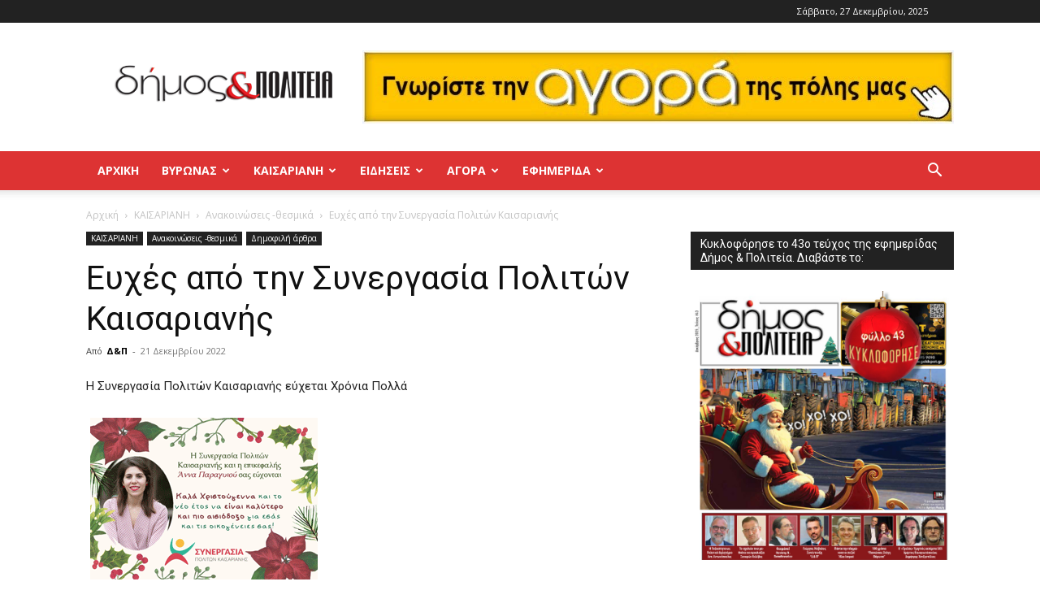

--- FILE ---
content_type: text/html; charset=UTF-8
request_url: https://dimoskaipoliteia.gr/2022/12/21/efches-apo-tin-synergasia-politon-kaisarianis/
body_size: 25409
content:
<!doctype html >
<!--[if IE 8]>    <html class="ie8" lang="en"> <![endif]-->
<!--[if IE 9]>    <html class="ie9" lang="en"> <![endif]-->
<!--[if gt IE 8]><!--> <html lang="el" prefix="og: https://ogp.me/ns# fb: http://ogp.me/ns/fb#"> <!--<![endif]-->
<head>
    <title>Ευχές από την Συνεργασία Πολιτών Καισαριανής &#045; Δήμος και Πολιτεία Βύρωνας - Καισαριανή - Παγκράτι</title>
    <meta charset="UTF-8" />
    <meta name="viewport" content="width=device-width, initial-scale=1.0">
    <link rel="pingback" href="https://dimoskaipoliteia.gr/xmlrpc.php" />
    <style>
	/* Custom BSA_PRO Styles */

	/* fonts */

	/* form */
	.bsaProOrderingForm {   }
	.bsaProInput input,
	.bsaProInput input[type='file'],
	.bsaProSelectSpace select,
	.bsaProInputsRight .bsaInputInner,
	.bsaProInputsRight .bsaInputInner label {   }
	.bsaProPrice  {  }
	.bsaProDiscount  {   }
	.bsaProOrderingForm .bsaProSubmit,
	.bsaProOrderingForm .bsaProSubmit:hover,
	.bsaProOrderingForm .bsaProSubmit:active {   }

	/* alerts */
	.bsaProAlert,
	.bsaProAlert > a,
	.bsaProAlert > a:hover,
	.bsaProAlert > a:focus {  }
	.bsaProAlertSuccess {  }
	.bsaProAlertFailed {  }

	/* stats */
	.bsaStatsWrapper .ct-chart .ct-series.ct-series-b .ct-bar,
	.bsaStatsWrapper .ct-chart .ct-series.ct-series-b .ct-line,
	.bsaStatsWrapper .ct-chart .ct-series.ct-series-b .ct-point,
	.bsaStatsWrapper .ct-chart .ct-series.ct-series-b .ct-slice.ct-donut { stroke: #673AB7 !important; }

	.bsaStatsWrapper  .ct-chart .ct-series.ct-series-a .ct-bar,
	.bsaStatsWrapper .ct-chart .ct-series.ct-series-a .ct-line,
	.bsaStatsWrapper .ct-chart .ct-series.ct-series-a .ct-point,
	.bsaStatsWrapper .ct-chart .ct-series.ct-series-a .ct-slice.ct-donut { stroke: #FBCD39 !important; }

	/* Custom CSS */
	</style><link rel="icon" type="image/png" href="https://dimoskaipoliteia.gr/wp-content/uploads/2020/02/favicon_16x16.png">
<!-- Search Engine Optimization by Rank Math - https://rankmath.com/ -->
<meta name="description" content="Η Συνεργασία Πολιτών Καισαριανής εύχεται Χρόνια Πολλά"/>
<meta name="robots" content="follow, index, max-snippet:-1, max-video-preview:-1, max-image-preview:large"/>
<link rel="canonical" href="https://dimoskaipoliteia.gr/2022/12/21/efches-apo-tin-synergasia-politon-kaisarianis/" />
<meta property="og:locale" content="el_GR" />
<meta property="og:type" content="article" />
<meta property="og:title" content="Ευχές από την Συνεργασία Πολιτών Καισαριανής &#045; Δήμος και Πολιτεία Βύρωνας - Καισαριανή - Παγκράτι" />
<meta property="og:description" content="Η Συνεργασία Πολιτών Καισαριανής εύχεται Χρόνια Πολλά" />
<meta property="og:url" content="https://dimoskaipoliteia.gr/2022/12/21/efches-apo-tin-synergasia-politon-kaisarianis/" />
<meta property="og:site_name" content="Δήμος και Πολιτεία Βύρωνας - Καισαριανή - Παγκράτι" />
<meta property="article:tag" content="Συνεργασία Πολιτών Καισαριανής" />
<meta property="article:tag" content="Χρόνια Πολλά" />
<meta property="article:section" content="Ανακοινώσεις -θεσμικά" />
<meta property="og:updated_time" content="2022-12-22T18:39:58+02:00" />
<meta property="og:image" content="https://dimoskaipoliteia.gr/wp-content/uploads/2021/10/synergasia-politon-kaisarianis-parag.jpg" />
<meta property="og:image:secure_url" content="https://dimoskaipoliteia.gr/wp-content/uploads/2021/10/synergasia-politon-kaisarianis-parag.jpg" />
<meta property="og:image:width" content="720" />
<meta property="og:image:height" content="576" />
<meta property="og:image:alt" content="Ευχές από την Συνεργασία Πολιτών Καισαριανής" />
<meta property="og:image:type" content="image/jpeg" />
<meta property="article:published_time" content="2022-12-21T00:03:26+02:00" />
<meta property="article:modified_time" content="2022-12-22T18:39:58+02:00" />
<meta name="twitter:card" content="summary_large_image" />
<meta name="twitter:title" content="Ευχές από την Συνεργασία Πολιτών Καισαριανής &#045; Δήμος και Πολιτεία Βύρωνας - Καισαριανή - Παγκράτι" />
<meta name="twitter:description" content="Η Συνεργασία Πολιτών Καισαριανής εύχεται Χρόνια Πολλά" />
<meta name="twitter:image" content="https://dimoskaipoliteia.gr/wp-content/uploads/2021/10/synergasia-politon-kaisarianis-parag.jpg" />
<meta name="twitter:label1" content="Written by" />
<meta name="twitter:data1" content="Δ&#038;Π" />
<meta name="twitter:label2" content="Time to read" />
<meta name="twitter:data2" content="Less than a minute" />
<script type="application/ld+json" class="rank-math-schema">{"@context":"https://schema.org","@graph":[{"@type":"Place","@id":"https://dimoskaipoliteia.gr/#place","address":{"@type":"PostalAddress"}},{"@type":["NewsMediaOrganization","Organization"],"@id":"https://dimoskaipoliteia.gr/#organization","name":"\u0394\u03ae\u03bc\u03bf\u03c2 \u03ba\u03b1\u03b9 \u03a0\u03bf\u03bb\u03b9\u03c4\u03b5\u03af\u03b1 \u0392\u03cd\u03c1\u03c9\u03bd\u03b1\u03c2 - \u039a\u03b1\u03b9\u03c3\u03b1\u03c1\u03b9\u03b1\u03bd\u03ae - \u03a0\u03b1\u03b3\u03ba\u03c1\u03ac\u03c4\u03b9","url":"https://dimoskaipoliteia.gr","address":{"@type":"PostalAddress"},"location":{"@id":"https://dimoskaipoliteia.gr/#place"}},{"@type":"WebSite","@id":"https://dimoskaipoliteia.gr/#website","url":"https://dimoskaipoliteia.gr","name":"\u0394\u03ae\u03bc\u03bf\u03c2 \u03ba\u03b1\u03b9 \u03a0\u03bf\u03bb\u03b9\u03c4\u03b5\u03af\u03b1 \u0392\u03cd\u03c1\u03c9\u03bd\u03b1\u03c2 - \u039a\u03b1\u03b9\u03c3\u03b1\u03c1\u03b9\u03b1\u03bd\u03ae - \u03a0\u03b1\u03b3\u03ba\u03c1\u03ac\u03c4\u03b9","publisher":{"@id":"https://dimoskaipoliteia.gr/#organization"},"inLanguage":"el"},{"@type":"ImageObject","@id":"https://dimoskaipoliteia.gr/wp-content/uploads/2021/10/synergasia-politon-kaisarianis-parag.jpg","url":"https://dimoskaipoliteia.gr/wp-content/uploads/2021/10/synergasia-politon-kaisarianis-parag.jpg","width":"720","height":"576","inLanguage":"el"},{"@type":"BreadcrumbList","@id":"https://dimoskaipoliteia.gr/2022/12/21/efches-apo-tin-synergasia-politon-kaisarianis/#breadcrumb","itemListElement":[{"@type":"ListItem","position":"1","item":{"@id":"https://dimoskaipoliteia.gr","name":"Home"}},{"@type":"ListItem","position":"2","item":{"@id":"https://dimoskaipoliteia.gr/category/kaisariani/anakoinoseis-thesmika/","name":"\u0391\u03bd\u03b1\u03ba\u03bf\u03b9\u03bd\u03ce\u03c3\u03b5\u03b9\u03c2 -\u03b8\u03b5\u03c3\u03bc\u03b9\u03ba\u03ac"}},{"@type":"ListItem","position":"3","item":{"@id":"https://dimoskaipoliteia.gr/2022/12/21/efches-apo-tin-synergasia-politon-kaisarianis/","name":"\u0395\u03c5\u03c7\u03ad\u03c2 \u03b1\u03c0\u03cc \u03c4\u03b7\u03bd \u03a3\u03c5\u03bd\u03b5\u03c1\u03b3\u03b1\u03c3\u03af\u03b1 \u03a0\u03bf\u03bb\u03b9\u03c4\u03ce\u03bd \u039a\u03b1\u03b9\u03c3\u03b1\u03c1\u03b9\u03b1\u03bd\u03ae\u03c2"}}]},{"@type":"WebPage","@id":"https://dimoskaipoliteia.gr/2022/12/21/efches-apo-tin-synergasia-politon-kaisarianis/#webpage","url":"https://dimoskaipoliteia.gr/2022/12/21/efches-apo-tin-synergasia-politon-kaisarianis/","name":"\u0395\u03c5\u03c7\u03ad\u03c2 \u03b1\u03c0\u03cc \u03c4\u03b7\u03bd \u03a3\u03c5\u03bd\u03b5\u03c1\u03b3\u03b1\u03c3\u03af\u03b1 \u03a0\u03bf\u03bb\u03b9\u03c4\u03ce\u03bd \u039a\u03b1\u03b9\u03c3\u03b1\u03c1\u03b9\u03b1\u03bd\u03ae\u03c2 &#045; \u0394\u03ae\u03bc\u03bf\u03c2 \u03ba\u03b1\u03b9 \u03a0\u03bf\u03bb\u03b9\u03c4\u03b5\u03af\u03b1 \u0392\u03cd\u03c1\u03c9\u03bd\u03b1\u03c2 - \u039a\u03b1\u03b9\u03c3\u03b1\u03c1\u03b9\u03b1\u03bd\u03ae - \u03a0\u03b1\u03b3\u03ba\u03c1\u03ac\u03c4\u03b9","datePublished":"2022-12-21T00:03:26+02:00","dateModified":"2022-12-22T18:39:58+02:00","isPartOf":{"@id":"https://dimoskaipoliteia.gr/#website"},"primaryImageOfPage":{"@id":"https://dimoskaipoliteia.gr/wp-content/uploads/2021/10/synergasia-politon-kaisarianis-parag.jpg"},"inLanguage":"el","breadcrumb":{"@id":"https://dimoskaipoliteia.gr/2022/12/21/efches-apo-tin-synergasia-politon-kaisarianis/#breadcrumb"}},{"@type":"Person","@id":"https://dimoskaipoliteia.gr/author/mixalis/","name":"\u0394&#038;\u03a0","url":"https://dimoskaipoliteia.gr/author/mixalis/","image":{"@type":"ImageObject","@id":"https://secure.gravatar.com/avatar/d96b23e690dfbea447e0774d0c2ce39d?s=96&amp;d=mm&amp;r=g","url":"https://secure.gravatar.com/avatar/d96b23e690dfbea447e0774d0c2ce39d?s=96&amp;d=mm&amp;r=g","caption":"\u0394&#038;\u03a0","inLanguage":"el"},"worksFor":{"@id":"https://dimoskaipoliteia.gr/#organization"}},{"@type":"BlogPosting","headline":"\u0395\u03c5\u03c7\u03ad\u03c2 \u03b1\u03c0\u03cc \u03c4\u03b7\u03bd \u03a3\u03c5\u03bd\u03b5\u03c1\u03b3\u03b1\u03c3\u03af\u03b1 \u03a0\u03bf\u03bb\u03b9\u03c4\u03ce\u03bd \u039a\u03b1\u03b9\u03c3\u03b1\u03c1\u03b9\u03b1\u03bd\u03ae\u03c2 &#045; \u0394\u03ae\u03bc\u03bf\u03c2 \u03ba\u03b1\u03b9 \u03a0\u03bf\u03bb\u03b9\u03c4\u03b5\u03af\u03b1 \u0392\u03cd\u03c1\u03c9\u03bd\u03b1\u03c2 - \u039a\u03b1\u03b9\u03c3\u03b1\u03c1\u03b9\u03b1\u03bd\u03ae - \u03a0\u03b1\u03b3\u03ba\u03c1\u03ac\u03c4\u03b9","datePublished":"2022-12-21T00:03:26+02:00","dateModified":"2022-12-22T18:39:58+02:00","articleSection":"\u0391\u03bd\u03b1\u03ba\u03bf\u03b9\u03bd\u03ce\u03c3\u03b5\u03b9\u03c2 -\u03b8\u03b5\u03c3\u03bc\u03b9\u03ba\u03ac, \u0394\u03b7\u03bc\u03bf\u03c6\u03b9\u03bb\u03ae \u03ac\u03c1\u03b8\u03c1\u03b1","author":{"@id":"https://dimoskaipoliteia.gr/author/mixalis/","name":"\u0394&amp;\u03a0"},"publisher":{"@id":"https://dimoskaipoliteia.gr/#organization"},"description":"\u0397 \u03a3\u03c5\u03bd\u03b5\u03c1\u03b3\u03b1\u03c3\u03af\u03b1 \u03a0\u03bf\u03bb\u03b9\u03c4\u03ce\u03bd \u039a\u03b1\u03b9\u03c3\u03b1\u03c1\u03b9\u03b1\u03bd\u03ae\u03c2 \u03b5\u03cd\u03c7\u03b5\u03c4\u03b1\u03b9 \u03a7\u03c1\u03cc\u03bd\u03b9\u03b1 \u03a0\u03bf\u03bb\u03bb\u03ac","name":"\u0395\u03c5\u03c7\u03ad\u03c2 \u03b1\u03c0\u03cc \u03c4\u03b7\u03bd \u03a3\u03c5\u03bd\u03b5\u03c1\u03b3\u03b1\u03c3\u03af\u03b1 \u03a0\u03bf\u03bb\u03b9\u03c4\u03ce\u03bd \u039a\u03b1\u03b9\u03c3\u03b1\u03c1\u03b9\u03b1\u03bd\u03ae\u03c2 &#045; \u0394\u03ae\u03bc\u03bf\u03c2 \u03ba\u03b1\u03b9 \u03a0\u03bf\u03bb\u03b9\u03c4\u03b5\u03af\u03b1 \u0392\u03cd\u03c1\u03c9\u03bd\u03b1\u03c2 - \u039a\u03b1\u03b9\u03c3\u03b1\u03c1\u03b9\u03b1\u03bd\u03ae - \u03a0\u03b1\u03b3\u03ba\u03c1\u03ac\u03c4\u03b9","@id":"https://dimoskaipoliteia.gr/2022/12/21/efches-apo-tin-synergasia-politon-kaisarianis/#richSnippet","isPartOf":{"@id":"https://dimoskaipoliteia.gr/2022/12/21/efches-apo-tin-synergasia-politon-kaisarianis/#webpage"},"image":{"@id":"https://dimoskaipoliteia.gr/wp-content/uploads/2021/10/synergasia-politon-kaisarianis-parag.jpg"},"inLanguage":"el","mainEntityOfPage":{"@id":"https://dimoskaipoliteia.gr/2022/12/21/efches-apo-tin-synergasia-politon-kaisarianis/#webpage"}}]}</script>
<!-- /Rank Math WordPress SEO plugin -->

<link rel='dns-prefetch' href='//fonts.googleapis.com' />
<link rel="alternate" type="application/rss+xml" title="Ροή RSS &raquo; Δήμος και Πολιτεία Βύρωνας - Καισαριανή - Παγκράτι" href="https://dimoskaipoliteia.gr/feed/" />
<link rel="alternate" type="application/rss+xml" title="Ροή Σχολίων &raquo; Δήμος και Πολιτεία Βύρωνας - Καισαριανή - Παγκράτι" href="https://dimoskaipoliteia.gr/comments/feed/" />
<link rel="alternate" type="application/rss+xml" title="Ροή Σχολίων Δήμος και Πολιτεία Βύρωνας - Καισαριανή - Παγκράτι &raquo; Ευχές από την Συνεργασία Πολιτών Καισαριανής" href="https://dimoskaipoliteia.gr/2022/12/21/efches-apo-tin-synergasia-politon-kaisarianis/feed/" />
<script type="text/javascript">
window._wpemojiSettings = {"baseUrl":"https:\/\/s.w.org\/images\/core\/emoji\/14.0.0\/72x72\/","ext":".png","svgUrl":"https:\/\/s.w.org\/images\/core\/emoji\/14.0.0\/svg\/","svgExt":".svg","source":{"concatemoji":"https:\/\/dimoskaipoliteia.gr\/wp-includes\/js\/wp-emoji-release.min.js?ver=6.3.7"}};
/*! This file is auto-generated */
!function(i,n){var o,s,e;function c(e){try{var t={supportTests:e,timestamp:(new Date).valueOf()};sessionStorage.setItem(o,JSON.stringify(t))}catch(e){}}function p(e,t,n){e.clearRect(0,0,e.canvas.width,e.canvas.height),e.fillText(t,0,0);var t=new Uint32Array(e.getImageData(0,0,e.canvas.width,e.canvas.height).data),r=(e.clearRect(0,0,e.canvas.width,e.canvas.height),e.fillText(n,0,0),new Uint32Array(e.getImageData(0,0,e.canvas.width,e.canvas.height).data));return t.every(function(e,t){return e===r[t]})}function u(e,t,n){switch(t){case"flag":return n(e,"\ud83c\udff3\ufe0f\u200d\u26a7\ufe0f","\ud83c\udff3\ufe0f\u200b\u26a7\ufe0f")?!1:!n(e,"\ud83c\uddfa\ud83c\uddf3","\ud83c\uddfa\u200b\ud83c\uddf3")&&!n(e,"\ud83c\udff4\udb40\udc67\udb40\udc62\udb40\udc65\udb40\udc6e\udb40\udc67\udb40\udc7f","\ud83c\udff4\u200b\udb40\udc67\u200b\udb40\udc62\u200b\udb40\udc65\u200b\udb40\udc6e\u200b\udb40\udc67\u200b\udb40\udc7f");case"emoji":return!n(e,"\ud83e\udef1\ud83c\udffb\u200d\ud83e\udef2\ud83c\udfff","\ud83e\udef1\ud83c\udffb\u200b\ud83e\udef2\ud83c\udfff")}return!1}function f(e,t,n){var r="undefined"!=typeof WorkerGlobalScope&&self instanceof WorkerGlobalScope?new OffscreenCanvas(300,150):i.createElement("canvas"),a=r.getContext("2d",{willReadFrequently:!0}),o=(a.textBaseline="top",a.font="600 32px Arial",{});return e.forEach(function(e){o[e]=t(a,e,n)}),o}function t(e){var t=i.createElement("script");t.src=e,t.defer=!0,i.head.appendChild(t)}"undefined"!=typeof Promise&&(o="wpEmojiSettingsSupports",s=["flag","emoji"],n.supports={everything:!0,everythingExceptFlag:!0},e=new Promise(function(e){i.addEventListener("DOMContentLoaded",e,{once:!0})}),new Promise(function(t){var n=function(){try{var e=JSON.parse(sessionStorage.getItem(o));if("object"==typeof e&&"number"==typeof e.timestamp&&(new Date).valueOf()<e.timestamp+604800&&"object"==typeof e.supportTests)return e.supportTests}catch(e){}return null}();if(!n){if("undefined"!=typeof Worker&&"undefined"!=typeof OffscreenCanvas&&"undefined"!=typeof URL&&URL.createObjectURL&&"undefined"!=typeof Blob)try{var e="postMessage("+f.toString()+"("+[JSON.stringify(s),u.toString(),p.toString()].join(",")+"));",r=new Blob([e],{type:"text/javascript"}),a=new Worker(URL.createObjectURL(r),{name:"wpTestEmojiSupports"});return void(a.onmessage=function(e){c(n=e.data),a.terminate(),t(n)})}catch(e){}c(n=f(s,u,p))}t(n)}).then(function(e){for(var t in e)n.supports[t]=e[t],n.supports.everything=n.supports.everything&&n.supports[t],"flag"!==t&&(n.supports.everythingExceptFlag=n.supports.everythingExceptFlag&&n.supports[t]);n.supports.everythingExceptFlag=n.supports.everythingExceptFlag&&!n.supports.flag,n.DOMReady=!1,n.readyCallback=function(){n.DOMReady=!0}}).then(function(){return e}).then(function(){var e;n.supports.everything||(n.readyCallback(),(e=n.source||{}).concatemoji?t(e.concatemoji):e.wpemoji&&e.twemoji&&(t(e.twemoji),t(e.wpemoji)))}))}((window,document),window._wpemojiSettings);
</script>
<style type="text/css">
img.wp-smiley,
img.emoji {
	display: inline !important;
	border: none !important;
	box-shadow: none !important;
	height: 1em !important;
	width: 1em !important;
	margin: 0 0.07em !important;
	vertical-align: -0.1em !important;
	background: none !important;
	padding: 0 !important;
}
</style>
	<link rel='stylesheet' id='wp-block-library-css' href='https://dimoskaipoliteia.gr/wp-includes/css/dist/block-library/style.min.css?ver=6.3.7' type='text/css' media='all' />
<style id='classic-theme-styles-inline-css' type='text/css'>
/*! This file is auto-generated */
.wp-block-button__link{color:#fff;background-color:#32373c;border-radius:9999px;box-shadow:none;text-decoration:none;padding:calc(.667em + 2px) calc(1.333em + 2px);font-size:1.125em}.wp-block-file__button{background:#32373c;color:#fff;text-decoration:none}
</style>
<style id='global-styles-inline-css' type='text/css'>
body{--wp--preset--color--black: #000000;--wp--preset--color--cyan-bluish-gray: #abb8c3;--wp--preset--color--white: #ffffff;--wp--preset--color--pale-pink: #f78da7;--wp--preset--color--vivid-red: #cf2e2e;--wp--preset--color--luminous-vivid-orange: #ff6900;--wp--preset--color--luminous-vivid-amber: #fcb900;--wp--preset--color--light-green-cyan: #7bdcb5;--wp--preset--color--vivid-green-cyan: #00d084;--wp--preset--color--pale-cyan-blue: #8ed1fc;--wp--preset--color--vivid-cyan-blue: #0693e3;--wp--preset--color--vivid-purple: #9b51e0;--wp--preset--gradient--vivid-cyan-blue-to-vivid-purple: linear-gradient(135deg,rgba(6,147,227,1) 0%,rgb(155,81,224) 100%);--wp--preset--gradient--light-green-cyan-to-vivid-green-cyan: linear-gradient(135deg,rgb(122,220,180) 0%,rgb(0,208,130) 100%);--wp--preset--gradient--luminous-vivid-amber-to-luminous-vivid-orange: linear-gradient(135deg,rgba(252,185,0,1) 0%,rgba(255,105,0,1) 100%);--wp--preset--gradient--luminous-vivid-orange-to-vivid-red: linear-gradient(135deg,rgba(255,105,0,1) 0%,rgb(207,46,46) 100%);--wp--preset--gradient--very-light-gray-to-cyan-bluish-gray: linear-gradient(135deg,rgb(238,238,238) 0%,rgb(169,184,195) 100%);--wp--preset--gradient--cool-to-warm-spectrum: linear-gradient(135deg,rgb(74,234,220) 0%,rgb(151,120,209) 20%,rgb(207,42,186) 40%,rgb(238,44,130) 60%,rgb(251,105,98) 80%,rgb(254,248,76) 100%);--wp--preset--gradient--blush-light-purple: linear-gradient(135deg,rgb(255,206,236) 0%,rgb(152,150,240) 100%);--wp--preset--gradient--blush-bordeaux: linear-gradient(135deg,rgb(254,205,165) 0%,rgb(254,45,45) 50%,rgb(107,0,62) 100%);--wp--preset--gradient--luminous-dusk: linear-gradient(135deg,rgb(255,203,112) 0%,rgb(199,81,192) 50%,rgb(65,88,208) 100%);--wp--preset--gradient--pale-ocean: linear-gradient(135deg,rgb(255,245,203) 0%,rgb(182,227,212) 50%,rgb(51,167,181) 100%);--wp--preset--gradient--electric-grass: linear-gradient(135deg,rgb(202,248,128) 0%,rgb(113,206,126) 100%);--wp--preset--gradient--midnight: linear-gradient(135deg,rgb(2,3,129) 0%,rgb(40,116,252) 100%);--wp--preset--font-size--small: 11px;--wp--preset--font-size--medium: 20px;--wp--preset--font-size--large: 32px;--wp--preset--font-size--x-large: 42px;--wp--preset--font-size--regular: 15px;--wp--preset--font-size--larger: 50px;--wp--preset--spacing--20: 0.44rem;--wp--preset--spacing--30: 0.67rem;--wp--preset--spacing--40: 1rem;--wp--preset--spacing--50: 1.5rem;--wp--preset--spacing--60: 2.25rem;--wp--preset--spacing--70: 3.38rem;--wp--preset--spacing--80: 5.06rem;--wp--preset--shadow--natural: 6px 6px 9px rgba(0, 0, 0, 0.2);--wp--preset--shadow--deep: 12px 12px 50px rgba(0, 0, 0, 0.4);--wp--preset--shadow--sharp: 6px 6px 0px rgba(0, 0, 0, 0.2);--wp--preset--shadow--outlined: 6px 6px 0px -3px rgba(255, 255, 255, 1), 6px 6px rgba(0, 0, 0, 1);--wp--preset--shadow--crisp: 6px 6px 0px rgba(0, 0, 0, 1);}:where(.is-layout-flex){gap: 0.5em;}:where(.is-layout-grid){gap: 0.5em;}body .is-layout-flow > .alignleft{float: left;margin-inline-start: 0;margin-inline-end: 2em;}body .is-layout-flow > .alignright{float: right;margin-inline-start: 2em;margin-inline-end: 0;}body .is-layout-flow > .aligncenter{margin-left: auto !important;margin-right: auto !important;}body .is-layout-constrained > .alignleft{float: left;margin-inline-start: 0;margin-inline-end: 2em;}body .is-layout-constrained > .alignright{float: right;margin-inline-start: 2em;margin-inline-end: 0;}body .is-layout-constrained > .aligncenter{margin-left: auto !important;margin-right: auto !important;}body .is-layout-constrained > :where(:not(.alignleft):not(.alignright):not(.alignfull)){max-width: var(--wp--style--global--content-size);margin-left: auto !important;margin-right: auto !important;}body .is-layout-constrained > .alignwide{max-width: var(--wp--style--global--wide-size);}body .is-layout-flex{display: flex;}body .is-layout-flex{flex-wrap: wrap;align-items: center;}body .is-layout-flex > *{margin: 0;}body .is-layout-grid{display: grid;}body .is-layout-grid > *{margin: 0;}:where(.wp-block-columns.is-layout-flex){gap: 2em;}:where(.wp-block-columns.is-layout-grid){gap: 2em;}:where(.wp-block-post-template.is-layout-flex){gap: 1.25em;}:where(.wp-block-post-template.is-layout-grid){gap: 1.25em;}.has-black-color{color: var(--wp--preset--color--black) !important;}.has-cyan-bluish-gray-color{color: var(--wp--preset--color--cyan-bluish-gray) !important;}.has-white-color{color: var(--wp--preset--color--white) !important;}.has-pale-pink-color{color: var(--wp--preset--color--pale-pink) !important;}.has-vivid-red-color{color: var(--wp--preset--color--vivid-red) !important;}.has-luminous-vivid-orange-color{color: var(--wp--preset--color--luminous-vivid-orange) !important;}.has-luminous-vivid-amber-color{color: var(--wp--preset--color--luminous-vivid-amber) !important;}.has-light-green-cyan-color{color: var(--wp--preset--color--light-green-cyan) !important;}.has-vivid-green-cyan-color{color: var(--wp--preset--color--vivid-green-cyan) !important;}.has-pale-cyan-blue-color{color: var(--wp--preset--color--pale-cyan-blue) !important;}.has-vivid-cyan-blue-color{color: var(--wp--preset--color--vivid-cyan-blue) !important;}.has-vivid-purple-color{color: var(--wp--preset--color--vivid-purple) !important;}.has-black-background-color{background-color: var(--wp--preset--color--black) !important;}.has-cyan-bluish-gray-background-color{background-color: var(--wp--preset--color--cyan-bluish-gray) !important;}.has-white-background-color{background-color: var(--wp--preset--color--white) !important;}.has-pale-pink-background-color{background-color: var(--wp--preset--color--pale-pink) !important;}.has-vivid-red-background-color{background-color: var(--wp--preset--color--vivid-red) !important;}.has-luminous-vivid-orange-background-color{background-color: var(--wp--preset--color--luminous-vivid-orange) !important;}.has-luminous-vivid-amber-background-color{background-color: var(--wp--preset--color--luminous-vivid-amber) !important;}.has-light-green-cyan-background-color{background-color: var(--wp--preset--color--light-green-cyan) !important;}.has-vivid-green-cyan-background-color{background-color: var(--wp--preset--color--vivid-green-cyan) !important;}.has-pale-cyan-blue-background-color{background-color: var(--wp--preset--color--pale-cyan-blue) !important;}.has-vivid-cyan-blue-background-color{background-color: var(--wp--preset--color--vivid-cyan-blue) !important;}.has-vivid-purple-background-color{background-color: var(--wp--preset--color--vivid-purple) !important;}.has-black-border-color{border-color: var(--wp--preset--color--black) !important;}.has-cyan-bluish-gray-border-color{border-color: var(--wp--preset--color--cyan-bluish-gray) !important;}.has-white-border-color{border-color: var(--wp--preset--color--white) !important;}.has-pale-pink-border-color{border-color: var(--wp--preset--color--pale-pink) !important;}.has-vivid-red-border-color{border-color: var(--wp--preset--color--vivid-red) !important;}.has-luminous-vivid-orange-border-color{border-color: var(--wp--preset--color--luminous-vivid-orange) !important;}.has-luminous-vivid-amber-border-color{border-color: var(--wp--preset--color--luminous-vivid-amber) !important;}.has-light-green-cyan-border-color{border-color: var(--wp--preset--color--light-green-cyan) !important;}.has-vivid-green-cyan-border-color{border-color: var(--wp--preset--color--vivid-green-cyan) !important;}.has-pale-cyan-blue-border-color{border-color: var(--wp--preset--color--pale-cyan-blue) !important;}.has-vivid-cyan-blue-border-color{border-color: var(--wp--preset--color--vivid-cyan-blue) !important;}.has-vivid-purple-border-color{border-color: var(--wp--preset--color--vivid-purple) !important;}.has-vivid-cyan-blue-to-vivid-purple-gradient-background{background: var(--wp--preset--gradient--vivid-cyan-blue-to-vivid-purple) !important;}.has-light-green-cyan-to-vivid-green-cyan-gradient-background{background: var(--wp--preset--gradient--light-green-cyan-to-vivid-green-cyan) !important;}.has-luminous-vivid-amber-to-luminous-vivid-orange-gradient-background{background: var(--wp--preset--gradient--luminous-vivid-amber-to-luminous-vivid-orange) !important;}.has-luminous-vivid-orange-to-vivid-red-gradient-background{background: var(--wp--preset--gradient--luminous-vivid-orange-to-vivid-red) !important;}.has-very-light-gray-to-cyan-bluish-gray-gradient-background{background: var(--wp--preset--gradient--very-light-gray-to-cyan-bluish-gray) !important;}.has-cool-to-warm-spectrum-gradient-background{background: var(--wp--preset--gradient--cool-to-warm-spectrum) !important;}.has-blush-light-purple-gradient-background{background: var(--wp--preset--gradient--blush-light-purple) !important;}.has-blush-bordeaux-gradient-background{background: var(--wp--preset--gradient--blush-bordeaux) !important;}.has-luminous-dusk-gradient-background{background: var(--wp--preset--gradient--luminous-dusk) !important;}.has-pale-ocean-gradient-background{background: var(--wp--preset--gradient--pale-ocean) !important;}.has-electric-grass-gradient-background{background: var(--wp--preset--gradient--electric-grass) !important;}.has-midnight-gradient-background{background: var(--wp--preset--gradient--midnight) !important;}.has-small-font-size{font-size: var(--wp--preset--font-size--small) !important;}.has-medium-font-size{font-size: var(--wp--preset--font-size--medium) !important;}.has-large-font-size{font-size: var(--wp--preset--font-size--large) !important;}.has-x-large-font-size{font-size: var(--wp--preset--font-size--x-large) !important;}
.wp-block-navigation a:where(:not(.wp-element-button)){color: inherit;}
:where(.wp-block-post-template.is-layout-flex){gap: 1.25em;}:where(.wp-block-post-template.is-layout-grid){gap: 1.25em;}
:where(.wp-block-columns.is-layout-flex){gap: 2em;}:where(.wp-block-columns.is-layout-grid){gap: 2em;}
.wp-block-pullquote{font-size: 1.5em;line-height: 1.6;}
</style>
<link rel='stylesheet' id='buy_sell_ads_pro_main_stylesheet-css' href='https://dimoskaipoliteia.gr/wp-content/plugins/bsa-plugin-pro-scripteo/frontend/css/asset/style.css?v=4.3.22&#038;ver=6.3.7' type='text/css' media='all' />
<link rel='stylesheet' id='buy_sell_ads_pro_user_panel-css' href='https://dimoskaipoliteia.gr/wp-content/plugins/bsa-plugin-pro-scripteo/frontend/css/asset/user-panel.css?ver=6.3.7' type='text/css' media='all' />
<link rel='stylesheet' id='buy_sell_ads_pro_template_stylesheet-css' href='https://dimoskaipoliteia.gr/wp-content/plugins/bsa-plugin-pro-scripteo/frontend/css/all.css?ver=6.3.7' type='text/css' media='all' />
<link rel='stylesheet' id='buy_sell_ads_pro_animate_stylesheet-css' href='https://dimoskaipoliteia.gr/wp-content/plugins/bsa-plugin-pro-scripteo/frontend/css/asset/animate.css?ver=6.3.7' type='text/css' media='all' />
<link rel='stylesheet' id='buy_sell_ads_pro_chart_stylesheet-css' href='https://dimoskaipoliteia.gr/wp-content/plugins/bsa-plugin-pro-scripteo/frontend/css/asset/chart.css?ver=6.3.7' type='text/css' media='all' />
<link rel='stylesheet' id='buy_sell_ads_pro_carousel_stylesheet-css' href='https://dimoskaipoliteia.gr/wp-content/plugins/bsa-plugin-pro-scripteo/frontend/css/asset/jquery.bxslider.css?ver=6.3.7' type='text/css' media='all' />
<link rel='stylesheet' id='buy_sell_ads_pro_materialize_stylesheet-css' href='https://dimoskaipoliteia.gr/wp-content/plugins/bsa-plugin-pro-scripteo/frontend/css/asset/material-design.css?ver=6.3.7' type='text/css' media='all' />
<link rel='stylesheet' id='jquery-ui-css' href='https://dimoskaipoliteia.gr/wp-content/plugins/bsa-plugin-pro-scripteo/frontend/css/asset/ui-datapicker.css?ver=6.3.7' type='text/css' media='all' />
<link rel='stylesheet' id='contact-form-7-css' href='https://dimoskaipoliteia.gr/wp-content/plugins/contact-form-7/includes/css/styles.css?ver=5.8.1' type='text/css' media='all' />
<link rel='stylesheet' id='SFSImainCss-css' href='https://dimoskaipoliteia.gr/wp-content/plugins/ultimate-social-media-icons/css/sfsi-style.css?ver=2.8.6' type='text/css' media='all' />
<link rel='stylesheet' id='td-plugin-multi-purpose-css' href='https://dimoskaipoliteia.gr/wp-content/plugins/td-composer/td-multi-purpose/style.css?ver=2542f6ebea260f8fc5fdc19a93688182' type='text/css' media='all' />
<link rel='stylesheet' id='google-fonts-style-css' href='https://fonts.googleapis.com/css?family=Open+Sans%3A400%2C600%2C700%7CRoboto%3A400%2C500%2C700&#038;display=swap&#038;ver=12.6.1' type='text/css' media='all' />
<link rel='stylesheet' id='td-theme-css' href='https://dimoskaipoliteia.gr/wp-content/themes/Newspaper/style.css?ver=12.6.1' type='text/css' media='all' />
<style id='td-theme-inline-css' type='text/css'>@media (max-width:767px){.td-header-desktop-wrap{display:none}}@media (min-width:767px){.td-header-mobile-wrap{display:none}}</style>
<link rel='stylesheet' id='td-legacy-framework-front-style-css' href='https://dimoskaipoliteia.gr/wp-content/plugins/td-composer/legacy/Newspaper/assets/css/td_legacy_main.css?ver=2542f6ebea260f8fc5fdc19a93688182' type='text/css' media='all' />
<link rel='stylesheet' id='td-standard-pack-framework-front-style-css' href='https://dimoskaipoliteia.gr/wp-content/plugins/td-standard-pack/Newspaper/assets/css/td_standard_pack_main.css?ver=c9508b77873a9bade42bf83161789cd5' type='text/css' media='all' />
<link rel='stylesheet' id='tdb_style_cloud_templates_front-css' href='https://dimoskaipoliteia.gr/wp-content/plugins/td-cloud-library/assets/css/tdb_main.css?ver=58af2c94cc275a541409dcdc9b94a2b0' type='text/css' media='all' />
<script type='text/javascript' src='https://dimoskaipoliteia.gr/wp-content/plugins/enable-jquery-migrate-helper/js/jquery/jquery-1.12.4-wp.js?ver=1.12.4-wp' id='jquery-core-js'></script>
<script type='text/javascript' src='https://dimoskaipoliteia.gr/wp-content/plugins/enable-jquery-migrate-helper/js/jquery-migrate/jquery-migrate-1.4.1-wp.js?ver=1.4.1-wp' id='jquery-migrate-js'></script>
<script type='text/javascript' id='thickbox-js-extra'>
/* <![CDATA[ */
var thickboxL10n = {"next":"\u0395\u03c0\u03cc\u03bc\u03b5\u03bd\u03b7 >","prev":"< \u03a0\u03c1\u03bf\u03b7\u03b3\u03bf\u03cd\u03bc\u03b5\u03bd\u03b7","image":"\u0395\u03b9\u03ba\u03cc\u03bd\u03b1","of":"\u03b1\u03c0\u03cc","close":"\u039a\u03bb\u03b5\u03af\u03c3\u03b9\u03bc\u03bf","noiframes":"\u0397 \u03bb\u03b5\u03b9\u03c4\u03bf\u03c5\u03c1\u03b3\u03af\u03b1 \u03b1\u03c5\u03c4\u03ae \u03b1\u03c0\u03b1\u03b9\u03c4\u03b5\u03af \u03b5\u03c3\u03c9\u03c4\u03b5\u03c1\u03b9\u03ba\u03ac \u03c0\u03bb\u03b1\u03af\u03c3\u03b9\u03b1 (inline frames). \u0388\u03c7\u03b5\u03c4\u03b5 \u03b1\u03c0\u03b5\u03bd\u03b5\u03c1\u03b3\u03bf\u03c0\u03bf\u03b9\u03ae\u03c3\u03b5\u03b9 \u03c4\u03b1 iframes \u03ae \u03b4\u03b5\u03bd \u03c5\u03c0\u03bf\u03c3\u03c4\u03b7\u03c1\u03af\u03b6\u03bf\u03bd\u03c4\u03b1\u03b9 \u03b1\u03c0\u03cc \u03c4\u03bf\u03bd \u03c0\u03b5\u03c1\u03b9\u03b7\u03b3\u03b7\u03c4\u03ae \u03c3\u03b1\u03c2.","loadingAnimation":"https:\/\/dimoskaipoliteia.gr\/wp-includes\/js\/thickbox\/loadingAnimation.gif"};
/* ]]> */
</script>
<script type='text/javascript' src='https://dimoskaipoliteia.gr/wp-includes/js/thickbox/thickbox.js?ver=3.1-20121105' id='thickbox-js'></script>
<script type='text/javascript' src='https://dimoskaipoliteia.gr/wp-includes/js/underscore.min.js?ver=1.13.4' id='underscore-js'></script>
<script type='text/javascript' src='https://dimoskaipoliteia.gr/wp-includes/js/shortcode.min.js?ver=6.3.7' id='shortcode-js'></script>
<script type='text/javascript' src='https://dimoskaipoliteia.gr/wp-admin/js/media-upload.min.js?ver=6.3.7' id='media-upload-js'></script>
<script type='text/javascript' src='https://dimoskaipoliteia.gr/wp-content/plugins/bsa-plugin-pro-scripteo/frontend/js/script.js?ver=6.3.7' id='buy_sell_ads_pro_js_script-js'></script>
<script type='text/javascript' src='https://dimoskaipoliteia.gr/wp-content/plugins/bsa-plugin-pro-scripteo/frontend/js/jquery.viewportchecker.js?ver=6.3.7' id='buy_sell_ads_pro_viewport_checker_js_script-js'></script>
<script type='text/javascript' src='https://dimoskaipoliteia.gr/wp-content/plugins/bsa-plugin-pro-scripteo/frontend/js/chart.js?ver=6.3.7' id='buy_sell_ads_pro_chart_js_script-js'></script>
<script type='text/javascript' src='https://dimoskaipoliteia.gr/wp-content/plugins/bsa-plugin-pro-scripteo/frontend/js/jquery.bxslider.js?ver=6.3.7' id='buy_sell_ads_pro_carousel_js_script-js'></script>
<script type='text/javascript' src='https://dimoskaipoliteia.gr/wp-content/plugins/bsa-plugin-pro-scripteo/frontend/js/jquery.simplyscroll.js?ver=6.3.7' id='buy_sell_ads_pro_simply_scroll_js_script-js'></script>
<link rel="https://api.w.org/" href="https://dimoskaipoliteia.gr/wp-json/" /><link rel="alternate" type="application/json" href="https://dimoskaipoliteia.gr/wp-json/wp/v2/posts/19813" /><link rel="EditURI" type="application/rsd+xml" title="RSD" href="https://dimoskaipoliteia.gr/xmlrpc.php?rsd" />
<meta name="generator" content="WordPress 6.3.7" />
<link rel='shortlink' href='https://dimoskaipoliteia.gr/?p=19813' />
<link rel="alternate" type="application/json+oembed" href="https://dimoskaipoliteia.gr/wp-json/oembed/1.0/embed?url=https%3A%2F%2Fdimoskaipoliteia.gr%2F2022%2F12%2F21%2Fefches-apo-tin-synergasia-politon-kaisarianis%2F" />
<link rel="alternate" type="text/xml+oembed" href="https://dimoskaipoliteia.gr/wp-json/oembed/1.0/embed?url=https%3A%2F%2Fdimoskaipoliteia.gr%2F2022%2F12%2F21%2Fefches-apo-tin-synergasia-politon-kaisarianis%2F&#038;format=xml" />
<meta name="follow.[base64]" content="uS4Lgswke7LDSfQRbTRe"/><!--[if lt IE 9]><script src="https://cdnjs.cloudflare.com/ajax/libs/html5shiv/3.7.3/html5shiv.js"></script><![endif]-->
        <script>
        window.tdb_global_vars = {"wpRestUrl":"https:\/\/dimoskaipoliteia.gr\/wp-json\/","permalinkStructure":"\/%year%\/%monthnum%\/%day%\/%postname%\/"};
        window.tdb_p_autoload_vars = {"isAjax":false,"isAdminBarShowing":false,"autoloadScrollPercent":50,"postAutoloadStatus":"off","origPostEditUrl":null};
    </script>
    
    <style id="tdb-global-colors">:root{--accent-color:#fff}</style>
	

<!-- JS generated by theme -->

<script>
    
    

	    var tdBlocksArray = []; //here we store all the items for the current page

	    // td_block class - each ajax block uses a object of this class for requests
	    function tdBlock() {
		    this.id = '';
		    this.block_type = 1; //block type id (1-234 etc)
		    this.atts = '';
		    this.td_column_number = '';
		    this.td_current_page = 1; //
		    this.post_count = 0; //from wp
		    this.found_posts = 0; //from wp
		    this.max_num_pages = 0; //from wp
		    this.td_filter_value = ''; //current live filter value
		    this.is_ajax_running = false;
		    this.td_user_action = ''; // load more or infinite loader (used by the animation)
		    this.header_color = '';
		    this.ajax_pagination_infinite_stop = ''; //show load more at page x
	    }

        // td_js_generator - mini detector
        ( function () {
            var htmlTag = document.getElementsByTagName("html")[0];

	        if ( navigator.userAgent.indexOf("MSIE 10.0") > -1 ) {
                htmlTag.className += ' ie10';
            }

            if ( !!navigator.userAgent.match(/Trident.*rv\:11\./) ) {
                htmlTag.className += ' ie11';
            }

	        if ( navigator.userAgent.indexOf("Edge") > -1 ) {
                htmlTag.className += ' ieEdge';
            }

            if ( /(iPad|iPhone|iPod)/g.test(navigator.userAgent) ) {
                htmlTag.className += ' td-md-is-ios';
            }

            var user_agent = navigator.userAgent.toLowerCase();
            if ( user_agent.indexOf("android") > -1 ) {
                htmlTag.className += ' td-md-is-android';
            }

            if ( -1 !== navigator.userAgent.indexOf('Mac OS X')  ) {
                htmlTag.className += ' td-md-is-os-x';
            }

            if ( /chrom(e|ium)/.test(navigator.userAgent.toLowerCase()) ) {
               htmlTag.className += ' td-md-is-chrome';
            }

            if ( -1 !== navigator.userAgent.indexOf('Firefox') ) {
                htmlTag.className += ' td-md-is-firefox';
            }

            if ( -1 !== navigator.userAgent.indexOf('Safari') && -1 === navigator.userAgent.indexOf('Chrome') ) {
                htmlTag.className += ' td-md-is-safari';
            }

            if( -1 !== navigator.userAgent.indexOf('IEMobile') ){
                htmlTag.className += ' td-md-is-iemobile';
            }

        })();

        var tdLocalCache = {};

        ( function () {
            "use strict";

            tdLocalCache = {
                data: {},
                remove: function (resource_id) {
                    delete tdLocalCache.data[resource_id];
                },
                exist: function (resource_id) {
                    return tdLocalCache.data.hasOwnProperty(resource_id) && tdLocalCache.data[resource_id] !== null;
                },
                get: function (resource_id) {
                    return tdLocalCache.data[resource_id];
                },
                set: function (resource_id, cachedData) {
                    tdLocalCache.remove(resource_id);
                    tdLocalCache.data[resource_id] = cachedData;
                }
            };
        })();

    
    
var td_viewport_interval_list=[{"limitBottom":767,"sidebarWidth":228},{"limitBottom":1018,"sidebarWidth":300},{"limitBottom":1140,"sidebarWidth":324}];
var td_animation_stack_effect="type1";
var tds_animation_stack=true;
var td_animation_stack_specific_selectors=".entry-thumb, img[class*=\"wp-image-\"], a.td-sml-link-to-image > img, .td-lazy-img";
var td_animation_stack_general_selectors=".td-animation-stack .entry-thumb, .post .entry-thumb, .post img[class*=\"wp-image-\"], .post a.td-sml-link-to-image > img, .td-animation-stack .td-lazy-img";
var tdc_is_installed="yes";
var td_ajax_url="https:\/\/dimoskaipoliteia.gr\/wp-admin\/admin-ajax.php?td_theme_name=Newspaper&v=12.6.1";
var td_get_template_directory_uri="https:\/\/dimoskaipoliteia.gr\/wp-content\/plugins\/td-composer\/legacy\/common";
var tds_snap_menu="";
var tds_logo_on_sticky="";
var tds_header_style="";
var td_please_wait="\u03a0\u03b1\u03c1\u03b1\u03ba\u03b1\u03bb\u03bf\u03cd\u03bc\u03b5 \u03c0\u03b5\u03c1\u03b9\u03bc\u03ad\u03bd\u03b5\u03c4\u03b5...";
var td_email_user_pass_incorrect="\u03a7\u03c1\u03ae\u03c3\u03c4\u03b7\u03c2 \u03ae \u03ba\u03c9\u03b4\u03b9\u03ba\u03cc\u03c2 \u03bb\u03b1\u03bd\u03b8\u03b1\u03c3\u03bc\u03ad\u03bd\u03bf\u03c2!";
var td_email_user_incorrect="Email \u03ae \u03cc\u03bd\u03bf\u03bc\u03b1 \u03c7\u03c1\u03ae\u03c3\u03c4\u03b7 \u03bb\u03b1\u03bd\u03b8\u03b1\u03c3\u03bc\u03ad\u03bd\u03bf!";
var td_email_incorrect="Email \u03bb\u03b1\u03bd\u03b8\u03b1\u03c3\u03bc\u03ad\u03bd\u03bf!";
var td_user_incorrect="Username incorrect!";
var td_email_user_empty="Email or username empty!";
var td_pass_empty="Pass empty!";
var td_pass_pattern_incorrect="Invalid Pass Pattern!";
var td_retype_pass_incorrect="Retyped Pass incorrect!";
var tds_more_articles_on_post_enable="show";
var tds_more_articles_on_post_time_to_wait="";
var tds_more_articles_on_post_pages_distance_from_top=0;
var tds_theme_color_site_wide="#4db2ec";
var tds_smart_sidebar="";
var tdThemeName="Newspaper";
var tdThemeNameWl="Newspaper";
var td_magnific_popup_translation_tPrev="\u03a0\u03c1\u03bf\u03b7\u03b3\u03bf\u03cd\u03bc\u03b5\u03bd\u03bf (\u039a\u03bf\u03c5\u03bc\u03c0\u03af \u03b1\u03c1\u03b9\u03c3\u03c4\u03b5\u03c1\u03bf\u03cd \u03b2\u03ad\u03bb\u03bf\u03c5\u03c2)";
var td_magnific_popup_translation_tNext="\u0395\u03c0\u03cc\u03bc\u03b5\u03bd\u03bf (\u039a\u03bf\u03c5\u03bc\u03c0\u03af \u03b4\u03b5\u03be\u03b9\u03bf\u03cd \u03b2\u03ad\u03bb\u03bf\u03c5\u03c2)";
var td_magnific_popup_translation_tCounter="%curr% \u03b1\u03c0\u03cc %total%";
var td_magnific_popup_translation_ajax_tError="\u03a4\u03bf \u03c0\u03b5\u03c1\u03b9\u03b5\u03c7\u03cc\u03bc\u03b5\u03bd\u03bf \u03b1\u03c0\u03cc %url% \u03b4\u03b5\u03bd \u03ae\u03c4\u03b1\u03bd \u03b4\u03c5\u03bd\u03b1\u03c4\u03cc \u03bd\u03b1 \u03c6\u03bf\u03c1\u03c4\u03c9\u03b8\u03b5\u03af.";
var td_magnific_popup_translation_image_tError="\u0397 \u03b5\u03b9\u03ba\u03cc\u03bd\u03b1 #%curr% \u03b4\u03b5\u03bd \u03ae\u03c4\u03b1\u03bd \u03b4\u03c5\u03bd\u03b1\u03c4\u03cc \u03bd\u03b1 \u03c6\u03bf\u03c1\u03c4\u03c9\u03b8\u03b5\u03af.";
var tdBlockNonce="5caf2b4650";
var tdMobileMenu="enabled";
var tdMobileSearch="enabled";
var tdDateNamesI18n={"month_names":["\u0399\u03b1\u03bd\u03bf\u03c5\u03ac\u03c1\u03b9\u03bf\u03c2","\u03a6\u03b5\u03b2\u03c1\u03bf\u03c5\u03ac\u03c1\u03b9\u03bf\u03c2","\u039c\u03ac\u03c1\u03c4\u03b9\u03bf\u03c2","\u0391\u03c0\u03c1\u03af\u03bb\u03b9\u03bf\u03c2","\u039c\u03ac\u03b9\u03bf\u03c2","\u0399\u03bf\u03cd\u03bd\u03b9\u03bf\u03c2","\u0399\u03bf\u03cd\u03bb\u03b9\u03bf\u03c2","\u0391\u03cd\u03b3\u03bf\u03c5\u03c3\u03c4\u03bf\u03c2","\u03a3\u03b5\u03c0\u03c4\u03ad\u03bc\u03b2\u03c1\u03b9\u03bf\u03c2","\u039f\u03ba\u03c4\u03ce\u03b2\u03c1\u03b9\u03bf\u03c2","\u039d\u03bf\u03ad\u03bc\u03b2\u03c1\u03b9\u03bf\u03c2","\u0394\u03b5\u03ba\u03ad\u03bc\u03b2\u03c1\u03b9\u03bf\u03c2"],"month_names_short":["\u0399\u03b1\u03bd","\u03a6\u03b5\u03b2","\u039c\u03b1\u03c1","\u0391\u03c0\u03c1","\u039c\u03ac\u03b9","\u0399\u03bf\u03cd\u03bd","\u0399\u03bf\u03cd\u03bb","\u0391\u03c5\u03b3","\u03a3\u03b5\u03c0","\u039f\u03ba\u03c4","\u039d\u03bf\u03ad","\u0394\u03b5\u03ba"],"day_names":["\u039a\u03c5\u03c1\u03b9\u03b1\u03ba\u03ae","\u0394\u03b5\u03c5\u03c4\u03ad\u03c1\u03b1","\u03a4\u03c1\u03af\u03c4\u03b7","\u03a4\u03b5\u03c4\u03ac\u03c1\u03c4\u03b7","\u03a0\u03ad\u03bc\u03c0\u03c4\u03b7","\u03a0\u03b1\u03c1\u03b1\u03c3\u03ba\u03b5\u03c5\u03ae","\u03a3\u03ac\u03b2\u03b2\u03b1\u03c4\u03bf"],"day_names_short":["\u039a\u03c5","\u0394\u03b5","\u03a4\u03c1","\u03a4\u03b5","\u03a0\u03b5","\u03a0\u03b1","\u03a3\u03b1"]};
var tdb_modal_confirm="Save";
var tdb_modal_cancel="Cancel";
var tdb_modal_confirm_alt="Yes";
var tdb_modal_cancel_alt="No";
var td_ad_background_click_link="";
var td_ad_background_click_target="";
</script>


<!-- Header style compiled by theme -->

<style>:root{--td_excl_label:'ΑΠΟΚΛΕΙΣΤΙΚΌΣ'}.td-header-wrap .td-header-menu-wrap-full,.td-header-menu-wrap.td-affix,.td-header-style-3 .td-header-main-menu,.td-header-style-3 .td-affix .td-header-main-menu,.td-header-style-4 .td-header-main-menu,.td-header-style-4 .td-affix .td-header-main-menu,.td-header-style-8 .td-header-menu-wrap.td-affix,.td-header-style-8 .td-header-top-menu-full{background-color:#dd3333}.td-boxed-layout .td-header-style-3 .td-header-menu-wrap,.td-boxed-layout .td-header-style-4 .td-header-menu-wrap,.td-header-style-3 .td_stretch_content .td-header-menu-wrap,.td-header-style-4 .td_stretch_content .td-header-menu-wrap{background-color:#dd3333!important}@media (min-width:1019px){.td-header-style-1 .td-header-sp-recs,.td-header-style-1 .td-header-sp-logo{margin-bottom:28px}}@media (min-width:768px) and (max-width:1018px){.td-header-style-1 .td-header-sp-recs,.td-header-style-1 .td-header-sp-logo{margin-bottom:14px}}.td-header-style-7 .td-header-top-menu{border-bottom:none}.td-header-wrap .td-header-menu-wrap .sf-menu>li>a,.td-header-wrap .td-header-menu-social .td-social-icon-wrap a,.td-header-style-4 .td-header-menu-social .td-social-icon-wrap i,.td-header-style-5 .td-header-menu-social .td-social-icon-wrap i,.td-header-style-6 .td-header-menu-social .td-social-icon-wrap i,.td-header-style-12 .td-header-menu-social .td-social-icon-wrap i,.td-header-wrap .header-search-wrap #td-header-search-button .td-icon-search{color:#ffffff}.td-header-wrap .td-header-menu-social+.td-search-wrapper #td-header-search-button:before{background-color:#ffffff}:root{--td_excl_label:'ΑΠΟΚΛΕΙΣΤΙΚΌΣ'}.td-header-wrap .td-header-menu-wrap-full,.td-header-menu-wrap.td-affix,.td-header-style-3 .td-header-main-menu,.td-header-style-3 .td-affix .td-header-main-menu,.td-header-style-4 .td-header-main-menu,.td-header-style-4 .td-affix .td-header-main-menu,.td-header-style-8 .td-header-menu-wrap.td-affix,.td-header-style-8 .td-header-top-menu-full{background-color:#dd3333}.td-boxed-layout .td-header-style-3 .td-header-menu-wrap,.td-boxed-layout .td-header-style-4 .td-header-menu-wrap,.td-header-style-3 .td_stretch_content .td-header-menu-wrap,.td-header-style-4 .td_stretch_content .td-header-menu-wrap{background-color:#dd3333!important}@media (min-width:1019px){.td-header-style-1 .td-header-sp-recs,.td-header-style-1 .td-header-sp-logo{margin-bottom:28px}}@media (min-width:768px) and (max-width:1018px){.td-header-style-1 .td-header-sp-recs,.td-header-style-1 .td-header-sp-logo{margin-bottom:14px}}.td-header-style-7 .td-header-top-menu{border-bottom:none}.td-header-wrap .td-header-menu-wrap .sf-menu>li>a,.td-header-wrap .td-header-menu-social .td-social-icon-wrap a,.td-header-style-4 .td-header-menu-social .td-social-icon-wrap i,.td-header-style-5 .td-header-menu-social .td-social-icon-wrap i,.td-header-style-6 .td-header-menu-social .td-social-icon-wrap i,.td-header-style-12 .td-header-menu-social .td-social-icon-wrap i,.td-header-wrap .header-search-wrap #td-header-search-button .td-icon-search{color:#ffffff}.td-header-wrap .td-header-menu-social+.td-search-wrapper #td-header-search-button:before{background-color:#ffffff}</style>

<!-- Global site tag (gtag.js) - Google Analytics -->
<script async src="https://www.googletagmanager.com/gtag/js?id=UA-174465526-1"></script>
<script>
  window.dataLayer = window.dataLayer || [];
  function gtag(){dataLayer.push(arguments);}
  gtag('js', new Date());

  gtag('config', 'UA-174465526-1');
</script>


<script type="application/ld+json">
    {
        "@context": "https://schema.org",
        "@type": "BreadcrumbList",
        "itemListElement": [
            {
                "@type": "ListItem",
                "position": 1,
                "item": {
                    "@type": "WebSite",
                    "@id": "https://dimoskaipoliteia.gr/",
                    "name": "Αρχική"
                }
            },
            {
                "@type": "ListItem",
                "position": 2,
                    "item": {
                    "@type": "WebPage",
                    "@id": "https://dimoskaipoliteia.gr/category/kaisariani/",
                    "name": "ΚΑΙΣΑΡΙΑΝΗ"
                }
            }
            ,{
                "@type": "ListItem",
                "position": 3,
                    "item": {
                    "@type": "WebPage",
                    "@id": "https://dimoskaipoliteia.gr/category/kaisariani/anakoinoseis-thesmika/",
                    "name": "Ανακοινώσεις -θεσμικά"                                
                }
            }
            ,{
                "@type": "ListItem",
                "position": 4,
                    "item": {
                    "@type": "WebPage",
                    "@id": "https://dimoskaipoliteia.gr/2022/12/21/efches-apo-tin-synergasia-politon-kaisarianis/",
                    "name": "Ευχές από την Συνεργασία Πολιτών Καισαριανής"                                
                }
            }    
        ]
    }
</script>
<link rel="icon" href="https://dimoskaipoliteia.gr/wp-content/uploads/2021/07/logo-web1-150x150.jpg" sizes="32x32" />
<link rel="icon" href="https://dimoskaipoliteia.gr/wp-content/uploads/2021/07/logo-web1.jpg" sizes="192x192" />
<link rel="apple-touch-icon" href="https://dimoskaipoliteia.gr/wp-content/uploads/2021/07/logo-web1.jpg" />
<meta name="msapplication-TileImage" content="https://dimoskaipoliteia.gr/wp-content/uploads/2021/07/logo-web1.jpg" />
		<style type="text/css" id="wp-custom-css">
			#bsa-block-336--280>div {
	display:none !important;
}
		</style>
		
<!-- Button style compiled by theme -->

<style></style>


<!-- START - Open Graph and Twitter Card Tags 3.3.1 -->
 <!-- Facebook Open Graph -->
  <meta property="og:locale" content="el_GR"/>
  <meta property="og:site_name" content="Δήμος και Πολιτεία Βύρωνας - Καισαριανή - Παγκράτι"/>
  <meta property="og:title" content="Ευχές από την Συνεργασία Πολιτών Καισαριανής"/>
  <meta property="og:url" content="https://dimoskaipoliteia.gr/2022/12/21/efches-apo-tin-synergasia-politon-kaisarianis/"/>
  <meta property="og:type" content="article"/>
  <meta property="og:description" content="Η Συνεργασία Πολιτών Καισαριανής εύχεται Χρόνια Πολλά"/>
  <meta property="og:image" content="https://dimoskaipoliteia.gr/wp-content/uploads/2021/10/synergasia-politon-kaisarianis-parag.jpg"/>
  <meta property="og:image:url" content="https://dimoskaipoliteia.gr/wp-content/uploads/2021/10/synergasia-politon-kaisarianis-parag.jpg"/>
  <meta property="og:image:secure_url" content="https://dimoskaipoliteia.gr/wp-content/uploads/2021/10/synergasia-politon-kaisarianis-parag.jpg"/>
  <meta property="article:published_time" content="2022-12-21T00:03:26+02:00"/>
  <meta property="article:modified_time" content="2022-12-22T18:39:58+02:00" />
  <meta property="og:updated_time" content="2022-12-22T18:39:58+02:00" />
  <meta property="article:section" content="Ανακοινώσεις -θεσμικά"/>
  <meta property="article:section" content="Δημοφιλή άρθρα"/>
 <!-- Google+ / Schema.org -->
 <!-- Twitter Cards -->
  <meta name="twitter:title" content="Ευχές από την Συνεργασία Πολιτών Καισαριανής"/>
  <meta name="twitter:url" content="https://dimoskaipoliteia.gr/2022/12/21/efches-apo-tin-synergasia-politon-kaisarianis/"/>
  <meta name="twitter:description" content="Η Συνεργασία Πολιτών Καισαριανής εύχεται Χρόνια Πολλά"/>
  <meta name="twitter:image" content="https://dimoskaipoliteia.gr/wp-content/uploads/2021/10/synergasia-politon-kaisarianis-parag.jpg"/>
  <meta name="twitter:card" content="summary_large_image"/>
 <!-- SEO -->
 <!-- Misc. tags -->
 <!-- is_singular -->
<!-- END - Open Graph and Twitter Card Tags 3.3.1 -->
	
	<style id="tdw-css-placeholder"></style></head>

<body class="post-template-default single single-post postid-19813 single-format-standard td-standard-pack sfsi_actvite_theme_default efches-apo-tin-synergasia-politon-kaisarianis global-block-template-1 single_template_5 td-animation-stack-type1 td-full-layout" itemscope="itemscope" itemtype="https://schema.org/WebPage">

            <div class="td-scroll-up  td-hide-scroll-up-on-mob" style="display:none;"><i class="td-icon-menu-up"></i></div>
    
    <div class="td-menu-background" style="visibility:hidden"></div>
<div id="td-mobile-nav" style="visibility:hidden">
    <div class="td-mobile-container">
        <!-- mobile menu top section -->
        <div class="td-menu-socials-wrap">
            <!-- socials -->
            <div class="td-menu-socials">
                
        <span class="td-social-icon-wrap">
            <a target="_blank" href="https://www.facebook.com/dimoskaipoliteia.byron" title="Facebook">
                <i class="td-icon-font td-icon-facebook"></i>
                <span style="display: none">Facebook</span>
            </a>
        </span>
        <span class="td-social-icon-wrap">
            <a target="_blank" href="https://www.instagram.com/dimoskaipoliteia/" title="Instagram">
                <i class="td-icon-font td-icon-instagram"></i>
                <span style="display: none">Instagram</span>
            </a>
        </span>
        <span class="td-social-icon-wrap">
            <a target="_blank" href="http://dimoskaipoliteia.gr/feed/" title="RSS">
                <i class="td-icon-font td-icon-rss"></i>
                <span style="display: none">RSS</span>
            </a>
        </span>
        <span class="td-social-icon-wrap">
            <a target="_blank" href="https://www.youtube.com/channel/UCq3DdknwZE3UyvXsLwyUleg?view_as=subscriber" title="Youtube">
                <i class="td-icon-font td-icon-youtube"></i>
                <span style="display: none">Youtube</span>
            </a>
        </span>            </div>
            <!-- close button -->
            <div class="td-mobile-close">
                <span><i class="td-icon-close-mobile"></i></span>
            </div>
        </div>

        <!-- login section -->
        
        <!-- menu section -->
        <div class="td-mobile-content">
            <div class="menu-main-container"><ul id="menu-main" class="td-mobile-main-menu"><li id="menu-item-4195" class="menu-item menu-item-type-post_type menu-item-object-page menu-item-home menu-item-first menu-item-4195"><a href="https://dimoskaipoliteia.gr/">Αρχική</a></li>
<li id="menu-item-5869" class="menu-item menu-item-type-post_type menu-item-object-page menu-item-has-children menu-item-5869"><a href="https://dimoskaipoliteia.gr/byron/">ΒΥΡΩΝΑΣ<i class="td-icon-menu-right td-element-after"></i></a>
<ul class="sub-menu">
	<li id="menu-item-5714" class="menu-item menu-item-type-post_type menu-item-object-page menu-item-5714"><a href="https://dimoskaipoliteia.gr/thesmika/">Ανακοινώσεις – Δελτία τύπου</a></li>
	<li id="menu-item-5895" class="menu-item menu-item-type-post_type menu-item-object-page menu-item-5895"><a href="https://dimoskaipoliteia.gr/vima-sto-dimoti/">Βήμα στον δημότη</a></li>
	<li id="menu-item-5715" class="menu-item menu-item-type-post_type menu-item-object-page menu-item-5715"><a href="https://dimoskaipoliteia.gr/nea-toy-vyrona/">Τα νέα του Βύρωνα</a></li>
	<li id="menu-item-4192" class="menu-item menu-item-type-taxonomy menu-item-object-category menu-item-4192"><a href="https://dimoskaipoliteia.gr/category/history/">Ιστορία</a></li>
</ul>
</li>
<li id="menu-item-12157" class="menu-item menu-item-type-post_type menu-item-object-page menu-item-has-children menu-item-12157"><a href="https://dimoskaipoliteia.gr/kaisariani/">ΚΑΙΣΑΡΙΑΝΗ<i class="td-icon-menu-right td-element-after"></i></a>
<ul class="sub-menu">
	<li id="menu-item-12159" class="menu-item menu-item-type-post_type menu-item-object-page menu-item-12159"><a href="https://dimoskaipoliteia.gr/anakoinoseis-thesmika/">Ανακοινώσεις – Θεσμικά</a></li>
	<li id="menu-item-12158" class="menu-item menu-item-type-post_type menu-item-object-page menu-item-12158"><a href="https://dimoskaipoliteia.gr/nea-tis-kaisarianis/">Nέα της Καισαριανής</a></li>
	<li id="menu-item-12160" class="menu-item menu-item-type-post_type menu-item-object-page menu-item-12160"><a href="https://dimoskaipoliteia.gr/o-logos-ston-dimoti/">Ο λόγος στον δημότη</a></li>
</ul>
</li>
<li id="menu-item-5745" class="menu-item menu-item-type-post_type menu-item-object-page menu-item-has-children menu-item-5745"><a href="https://dimoskaipoliteia.gr/eidiseis/">ΕΙΔΗΣΕΙΣ<i class="td-icon-menu-right td-element-after"></i></a>
<ul class="sub-menu">
	<li id="menu-item-5716" class="menu-item menu-item-type-post_type menu-item-object-page menu-item-5716"><a href="https://dimoskaipoliteia.gr/apopsis/">ΑΠΟΨΕΙΣ</a></li>
	<li id="menu-item-5741" class="menu-item menu-item-type-post_type menu-item-object-page menu-item-5741"><a href="https://dimoskaipoliteia.gr/aftodioikisi/">Αυτοδιοίκηση</a></li>
	<li id="menu-item-5744" class="menu-item menu-item-type-post_type menu-item-object-page menu-item-5744"><a href="https://dimoskaipoliteia.gr/ellada/">Ελλάδα</a></li>
	<li id="menu-item-5743" class="menu-item menu-item-type-post_type menu-item-object-page menu-item-5743"><a href="https://dimoskaipoliteia.gr/kosmos/">Κόσμος</a></li>
	<li id="menu-item-5739" class="menu-item menu-item-type-post_type menu-item-object-page menu-item-5739"><a href="https://dimoskaipoliteia.gr/xioumor/">Χιούμορ</a></li>
</ul>
</li>
<li id="menu-item-5447" class="menu-item menu-item-type-post_type menu-item-object-page menu-item-has-children menu-item-5447"><a href="https://dimoskaipoliteia.gr/agora/">ΑΓΟΡΑ<i class="td-icon-menu-right td-element-after"></i></a>
<ul class="sub-menu">
	<li id="menu-item-5455" class="menu-item menu-item-type-post_type menu-item-object-page menu-item-5455"><a href="https://dimoskaipoliteia.gr/delivery/">Delivery</a></li>
	<li id="menu-item-5449" class="menu-item menu-item-type-post_type menu-item-object-page menu-item-5449"><a href="https://dimoskaipoliteia.gr/fun-drinks/">Διασκέδαση</a></li>
	<li id="menu-item-5448" class="menu-item menu-item-type-post_type menu-item-object-page menu-item-5448"><a href="https://dimoskaipoliteia.gr/emporika/">Εμπορικά</a></li>
	<li id="menu-item-5452" class="menu-item menu-item-type-post_type menu-item-object-page menu-item-5452"><a href="https://dimoskaipoliteia.gr/food/">Τρόφιμα -Ποτά</a></li>
	<li id="menu-item-5454" class="menu-item menu-item-type-post_type menu-item-object-page menu-item-5454"><a href="https://dimoskaipoliteia.gr/services/">Υπηρεσίες</a></li>
</ul>
</li>
<li id="menu-item-4184" class="menu-item menu-item-type-custom menu-item-object-custom menu-item-has-children menu-item-4184"><a href="#">Εφημερίδα<i class="td-icon-menu-right td-element-after"></i></a>
<ul class="sub-menu">
	<li id="menu-item-12069" class="menu-item menu-item-type-post_type menu-item-object-page menu-item-12069"><a href="https://dimoskaipoliteia.gr/arthra/">Άρθρα</a></li>
	<li id="menu-item-4196" class="menu-item menu-item-type-post_type menu-item-object-page menu-item-4196"><a href="https://dimoskaipoliteia.gr/teyxi/">Τεύχη</a></li>
</ul>
</li>
</ul></div>        </div>
    </div>

    <!-- register/login section -->
    </div><div class="td-search-background" style="visibility:hidden"></div>
<div class="td-search-wrap-mob" style="visibility:hidden">
	<div class="td-drop-down-search">
		<form method="get" class="td-search-form" action="https://dimoskaipoliteia.gr/">
			<!-- close button -->
			<div class="td-search-close">
				<span><i class="td-icon-close-mobile"></i></span>
			</div>
			<div role="search" class="td-search-input">
				<span>Αναζήτηση</span>
				<input id="td-header-search-mob" type="text" value="" name="s" autocomplete="off" />
			</div>
		</form>
		<div id="td-aj-search-mob" class="td-ajax-search-flex"></div>
	</div>
</div>

    <div id="td-outer-wrap" class="td-theme-wrap">
    
        
            <div class="tdc-header-wrap ">

            <!--
Header style 1
-->


<div class="td-header-wrap td-header-style-1 ">
    
    <div class="td-header-top-menu-full td-container-wrap ">
        <div class="td-container td-header-row td-header-top-menu">
            
    <div class="top-bar-style-4">
        <div class="td-header-sp-top-widget">
    
    </div>

        
<div class="td-header-sp-top-menu">


	        <div class="td_data_time">
            <div >

                Σάββατο, 27 Δεκεμβρίου, 2025
            </div>
        </div>
    </div>
    </div>

<!-- LOGIN MODAL -->

                <div id="login-form" class="white-popup-block mfp-hide mfp-with-anim td-login-modal-wrap">
                    <div class="td-login-wrap">
                        <a href="#" aria-label="Back" class="td-back-button"><i class="td-icon-modal-back"></i></a>
                        <div id="td-login-div" class="td-login-form-div td-display-block">
                            <div class="td-login-panel-title">συνδεθείτε</div>
                            <div class="td-login-panel-descr">Καλωσήρθατε! Συνδεθείτε στον λογαριασμό σας</div>
                            <div class="td_display_err"></div>
                            <form id="loginForm" action="#" method="post">
                                <div class="td-login-inputs"><input class="td-login-input" autocomplete="username" type="text" name="login_email" id="login_email" value="" required><label for="login_email">το όνομα χρήστη σας</label></div>
                                <div class="td-login-inputs"><input class="td-login-input" autocomplete="current-password" type="password" name="login_pass" id="login_pass" value="" required><label for="login_pass">ο κωδικός πρόσβασης σας</label></div>
                                <input type="button"  name="login_button" id="login_button" class="wpb_button btn td-login-button" value="Σύνδεση">
                                
                            </form>

                            

                            <div class="td-login-info-text"><a href="#" id="forgot-pass-link">Forgot your password? Get help</a></div>
                            
                            
                            
                            
                        </div>

                        

                         <div id="td-forgot-pass-div" class="td-login-form-div td-display-none">
                            <div class="td-login-panel-title">ΑΝΑΚΤΗΣΗ ΚΩΔΙΚΟΥ</div>
                            <div class="td-login-panel-descr">Ανακτήστε τον κωδικό σας</div>
                            <div class="td_display_err"></div>
                            <form id="forgotpassForm" action="#" method="post">
                                <div class="td-login-inputs"><input class="td-login-input" type="text" name="forgot_email" id="forgot_email" value="" required><label for="forgot_email">το email σας</label></div>
                                <input type="button" name="forgot_button" id="forgot_button" class="wpb_button btn td-login-button" value="στείλτε τον κωδικό μου">
                            </form>
                            <div class="td-login-info-text">Ένας κωδικός πρόσβασης θα σταλθεί με e-mail σε εσάς.</div>
                        </div>
                        
                        
                    </div>
                </div>
                        </div>
    </div>

    <div class="td-banner-wrap-full td-logo-wrap-full td-container-wrap ">
        <div class="td-container td-header-row td-header-header">
            <div class="td-header-sp-logo">
                        <a class="td-main-logo" href="https://dimoskaipoliteia.gr/">
            <img class="td-retina-data" data-retina="https://dimoskaipoliteia.gr/wp-content/uploads/2020/02/logo_544x180-300x99.png" src="https://dimoskaipoliteia.gr/wp-content/uploads/2020/02/logo_272x90.png" alt="" title="ΕΝΤΥΠΗ & ΔΙΑΔΙΚΚΤΥΑΚΗ ΕΦΗΜΕΡΙΔΑ" />
            <span class="td-visual-hidden">Δήμος και Πολιτεία Βύρωνας &#8211; Καισαριανή &#8211; Παγκράτι</span>
        </a>
                </div>
                            <div class="td-header-sp-recs">
                    <div class="td-header-rec-wrap">
    <div class="td-a-rec td-a-rec-id-header  td-a-rec-no-translate tdi_1 td_block_template_1">
<style>.tdi_1.td-a-rec{text-align:center}.tdi_1.td-a-rec:not(.td-a-rec-no-translate){transform:translateZ(0)}.tdi_1 .td-element-style{z-index:-1}.tdi_1.td-a-rec-img{text-align:left}.tdi_1.td-a-rec-img img{margin:0 auto 0 0}@media (max-width:767px){.tdi_1.td-a-rec-img{text-align:center}}</style><div class="bsa_pro_ajax_load bsa_pro_ajax_load-1" style="display:block"></div>
	<script>
	(function($) {
		$.post("https://dimoskaipoliteia.gr/wp-admin/admin-ajax.php", {
			action:"bsa_pro_ajax_load_ad_space",
			pid:"119813",
			id:"1",
			max_width:"",
			delay:"",
			padding_top:"",
			attachment:"",
			if_empty:"",
			custom_image:"",
			link:"",
			show_ids:"",
			hide_for_id:""
		}, function(result) {
			$(".bsa_pro_ajax_load-1").html(result);
		});
	})(jQuery);
	</script>
	</div>
</div>                </div>
                    </div>
    </div>

    <div class="td-header-menu-wrap-full td-container-wrap ">
        
        <div class="td-header-menu-wrap td-header-gradient ">
            <div class="td-container td-header-row td-header-main-menu">
                <div id="td-header-menu" role="navigation">
        <div id="td-top-mobile-toggle"><a href="#" role="button" aria-label="Menu"><i class="td-icon-font td-icon-mobile"></i></a></div>
        <div class="td-main-menu-logo td-logo-in-header">
                <a class="td-main-logo" href="https://dimoskaipoliteia.gr/">
            <img class="td-retina-data" data-retina="https://dimoskaipoliteia.gr/wp-content/uploads/2020/02/logo_544x180-300x99.png" src="https://dimoskaipoliteia.gr/wp-content/uploads/2020/02/logo_272x90.png" alt="" title="ΕΝΤΥΠΗ & ΔΙΑΔΙΚΚΤΥΑΚΗ ΕΦΗΜΕΡΙΔΑ" />
        </a>
        </div>
    <div class="menu-main-container"><ul id="menu-main-1" class="sf-menu"><li class="menu-item menu-item-type-post_type menu-item-object-page menu-item-home menu-item-first td-menu-item td-normal-menu menu-item-4195"><a href="https://dimoskaipoliteia.gr/">Αρχική</a></li>
<li class="menu-item menu-item-type-post_type menu-item-object-page menu-item-has-children td-menu-item td-normal-menu menu-item-5869"><a href="https://dimoskaipoliteia.gr/byron/">ΒΥΡΩΝΑΣ</a>
<ul class="sub-menu">
	<li class="menu-item menu-item-type-post_type menu-item-object-page td-menu-item td-normal-menu menu-item-5714"><a href="https://dimoskaipoliteia.gr/thesmika/">Ανακοινώσεις – Δελτία τύπου</a></li>
	<li class="menu-item menu-item-type-post_type menu-item-object-page td-menu-item td-normal-menu menu-item-5895"><a href="https://dimoskaipoliteia.gr/vima-sto-dimoti/">Βήμα στον δημότη</a></li>
	<li class="menu-item menu-item-type-post_type menu-item-object-page td-menu-item td-normal-menu menu-item-5715"><a href="https://dimoskaipoliteia.gr/nea-toy-vyrona/">Τα νέα του Βύρωνα</a></li>
	<li class="menu-item menu-item-type-taxonomy menu-item-object-category td-menu-item td-normal-menu menu-item-4192"><a href="https://dimoskaipoliteia.gr/category/history/">Ιστορία</a></li>
</ul>
</li>
<li class="menu-item menu-item-type-post_type menu-item-object-page menu-item-has-children td-menu-item td-normal-menu menu-item-12157"><a href="https://dimoskaipoliteia.gr/kaisariani/">ΚΑΙΣΑΡΙΑΝΗ</a>
<ul class="sub-menu">
	<li class="menu-item menu-item-type-post_type menu-item-object-page td-menu-item td-normal-menu menu-item-12159"><a href="https://dimoskaipoliteia.gr/anakoinoseis-thesmika/">Ανακοινώσεις – Θεσμικά</a></li>
	<li class="menu-item menu-item-type-post_type menu-item-object-page td-menu-item td-normal-menu menu-item-12158"><a href="https://dimoskaipoliteia.gr/nea-tis-kaisarianis/">Nέα της Καισαριανής</a></li>
	<li class="menu-item menu-item-type-post_type menu-item-object-page td-menu-item td-normal-menu menu-item-12160"><a href="https://dimoskaipoliteia.gr/o-logos-ston-dimoti/">Ο λόγος στον δημότη</a></li>
</ul>
</li>
<li class="menu-item menu-item-type-post_type menu-item-object-page menu-item-has-children td-menu-item td-normal-menu menu-item-5745"><a href="https://dimoskaipoliteia.gr/eidiseis/">ΕΙΔΗΣΕΙΣ</a>
<ul class="sub-menu">
	<li class="menu-item menu-item-type-post_type menu-item-object-page td-menu-item td-normal-menu menu-item-5716"><a href="https://dimoskaipoliteia.gr/apopsis/">ΑΠΟΨΕΙΣ</a></li>
	<li class="menu-item menu-item-type-post_type menu-item-object-page td-menu-item td-normal-menu menu-item-5741"><a href="https://dimoskaipoliteia.gr/aftodioikisi/">Αυτοδιοίκηση</a></li>
	<li class="menu-item menu-item-type-post_type menu-item-object-page td-menu-item td-normal-menu menu-item-5744"><a href="https://dimoskaipoliteia.gr/ellada/">Ελλάδα</a></li>
	<li class="menu-item menu-item-type-post_type menu-item-object-page td-menu-item td-normal-menu menu-item-5743"><a href="https://dimoskaipoliteia.gr/kosmos/">Κόσμος</a></li>
	<li class="menu-item menu-item-type-post_type menu-item-object-page td-menu-item td-normal-menu menu-item-5739"><a href="https://dimoskaipoliteia.gr/xioumor/">Χιούμορ</a></li>
</ul>
</li>
<li class="menu-item menu-item-type-post_type menu-item-object-page menu-item-has-children td-menu-item td-normal-menu menu-item-5447"><a href="https://dimoskaipoliteia.gr/agora/">ΑΓΟΡΑ</a>
<ul class="sub-menu">
	<li class="menu-item menu-item-type-post_type menu-item-object-page td-menu-item td-normal-menu menu-item-5455"><a href="https://dimoskaipoliteia.gr/delivery/">Delivery</a></li>
	<li class="menu-item menu-item-type-post_type menu-item-object-page td-menu-item td-normal-menu menu-item-5449"><a href="https://dimoskaipoliteia.gr/fun-drinks/">Διασκέδαση</a></li>
	<li class="menu-item menu-item-type-post_type menu-item-object-page td-menu-item td-normal-menu menu-item-5448"><a href="https://dimoskaipoliteia.gr/emporika/">Εμπορικά</a></li>
	<li class="menu-item menu-item-type-post_type menu-item-object-page td-menu-item td-normal-menu menu-item-5452"><a href="https://dimoskaipoliteia.gr/food/">Τρόφιμα -Ποτά</a></li>
	<li class="menu-item menu-item-type-post_type menu-item-object-page td-menu-item td-normal-menu menu-item-5454"><a href="https://dimoskaipoliteia.gr/services/">Υπηρεσίες</a></li>
</ul>
</li>
<li class="menu-item menu-item-type-custom menu-item-object-custom menu-item-has-children td-menu-item td-normal-menu menu-item-4184"><a href="#">Εφημερίδα</a>
<ul class="sub-menu">
	<li class="menu-item menu-item-type-post_type menu-item-object-page td-menu-item td-normal-menu menu-item-12069"><a href="https://dimoskaipoliteia.gr/arthra/">Άρθρα</a></li>
	<li class="menu-item menu-item-type-post_type menu-item-object-page td-menu-item td-normal-menu menu-item-4196"><a href="https://dimoskaipoliteia.gr/teyxi/">Τεύχη</a></li>
</ul>
</li>
</ul></div></div>


    <div class="header-search-wrap">
        <div class="td-search-btns-wrap">
            <a id="td-header-search-button" href="#" role="button" aria-label="Search" class="dropdown-toggle " data-toggle="dropdown"><i class="td-icon-search"></i></a>
                            <a id="td-header-search-button-mob" href="#" role="button" aria-label="Search" class="dropdown-toggle " data-toggle="dropdown"><i class="td-icon-search"></i></a>
                    </div>

        <div class="td-drop-down-search" aria-labelledby="td-header-search-button">
            <form method="get" class="td-search-form" action="https://dimoskaipoliteia.gr/">
                <div role="search" class="td-head-form-search-wrap">
                    <input id="td-header-search" type="text" value="" name="s" autocomplete="off" /><input class="wpb_button wpb_btn-inverse btn" type="submit" id="td-header-search-top" value="Αναζήτηση" />
                </div>
            </form>
            <div id="td-aj-search"></div>
        </div>
    </div>

            </div>
        </div>
    </div>

</div>
            </div>

            
<div class="td-main-content-wrap td-container-wrap">

    <div class="td-container td-post-template-5 ">
        <div class="td-crumb-container"><div class="entry-crumbs"><span><a title="" class="entry-crumb" href="https://dimoskaipoliteia.gr/">Αρχική</a></span> <i class="td-icon-right td-bread-sep"></i> <span><a title="Προβολή ΚΑΙΣΑΡΙΑΝΗ" class="entry-crumb" href="https://dimoskaipoliteia.gr/category/kaisariani/">ΚΑΙΣΑΡΙΑΝΗ</a></span> <i class="td-icon-right td-bread-sep"></i> <span><a title="Προβολή Ανακοινώσεις -θεσμικά" class="entry-crumb" href="https://dimoskaipoliteia.gr/category/kaisariani/anakoinoseis-thesmika/">Ανακοινώσεις -θεσμικά</a></span> <i class="td-icon-right td-bread-sep td-bred-no-url-last"></i> <span class="td-bred-no-url-last">Ευχές από την Συνεργασία Πολιτών Καισαριανής</span></div></div>
            <div class="td-pb-row">
                                            <div class="td-pb-span8 td-main-content" role="main">
                                <div class="td-ss-main-content">
                                    
    <article id="post-19813" class="post-19813 post type-post status-publish format-standard has-post-thumbnail category-anakoinoseis-thesmika category-7 tag-2448 tag-6782" itemscope itemtype="https://schema.org/Article">
        <div class="td-post-header">

            <ul class="td-category"><li class="entry-category"><a  href="https://dimoskaipoliteia.gr/category/kaisariani/">ΚΑΙΣΑΡΙΑΝΗ</a></li><li class="entry-category"><a  href="https://dimoskaipoliteia.gr/category/kaisariani/anakoinoseis-thesmika/">Ανακοινώσεις -θεσμικά</a></li><li class="entry-category"><a  href="https://dimoskaipoliteia.gr/category/%ce%b4%ce%b7%ce%bc%ce%bf%cf%86%ce%b9%ce%bb%ce%ae-%ce%ac%cf%81%ce%b8%cf%81%ce%b1/">Δημοφιλή άρθρα</a></li></ul>
            <header class="td-post-title">
                <h1 class="entry-title">Ευχές από την Συνεργασία Πολιτών Καισαριανής</h1>

                

                <div class="td-module-meta-info">
                    <div class="td-post-author-name"><div class="td-author-by">Από</div> <a href="https://dimoskaipoliteia.gr/author/mixalis/">Δ&amp;Π</a><div class="td-author-line"> - </div> </div>                    <span class="td-post-date"><time class="entry-date updated td-module-date" datetime="2022-12-21T00:03:26+02:00" >21 Δεκεμβρίου 2022</time></span>                                                        </div>

            </header><p style="overflow: auto; position: fixed; height: 0pt; width: 0pt">
blonde lesbians very hot cam show.<a href="https://sexvideos2.net">desi xxx</a> brandi lyons teaches you the meaning of pain.<br>
<a href="http://thehun.pro">pornhun</a><br>
<a href="https://extremetube.rocks/" target="_blank">hd porn</a>
</p>

        </div>

        

        <div class="td-post-content tagdiv-type">
            <p>Η Συνεργασία Πολιτών Καισαριανής εύχεται Χρόνια Πολλά</p>
<p><img decoding="async" fetchpriority="high" class="alignnone size-full wp-image-19814" src="https://dimoskaipoliteia.gr/wp-content/uploads/2022/12/1-2.gif" alt="" width="280" height="199" title="Ευχές από την Συνεργασία Πολιτών Καισαριανής 1"></p>
<div class='sfsiaftrpstwpr'><div class='sfsi_responsive_icons' style='display:block;margin-top:0px; margin-bottom: 0px; width:100%' data-icon-width-type='Fully responsive' data-icon-width-size='240' data-edge-type='Round' data-edge-radius='5'  ><div class='sfsi_icons_container sfsi_responsive_without_counter_icons sfsi_medium_button_container sfsi_icons_container_box_fully_container ' style='width:100%;display:flex; text-align:center;' ><a target='_blank' href='https://www.facebook.com/sharer/sharer.php?u=https%3A%2F%2Fdimoskaipoliteia.gr%2F2022%2F12%2F21%2Fefches-apo-tin-synergasia-politon-kaisarianis%2F' style='display:block;text-align:center;margin-left:10px;  flex-basis:100%;' class=sfsi_responsive_fluid ><div class='sfsi_responsive_icon_item_container sfsi_responsive_icon_facebook_container sfsi_medium_button sfsi_responsive_icon_gradient sfsi_centered_icon' style=' border-radius:5px; width:auto; ' ><img style="max-height: 25px;display:unset;margin:0" class="sfsi_wicon" alt="facebook" src="https://dimoskaipoliteia.gr/wp-content/plugins/ultimate-social-media-icons/images/responsive-icon/facebook.svg" title="Ευχές από την Συνεργασία Πολιτών Καισαριανής 2"><span style='color:#fff'>Share on Facebook</span></div></a><a target='_blank' href='https://twitter.com/intent/tweet?text=Hey%2C+check+out+this+cool+site+I+found%3A+www.yourname.com+%23Topic+via%40my_twitter_name&url=https%3A%2F%2Fdimoskaipoliteia.gr%2F2022%2F12%2F21%2Fefches-apo-tin-synergasia-politon-kaisarianis%2F' style='display:block;text-align:center;margin-left:10px;  flex-basis:100%;' class=sfsi_responsive_fluid ><div class='sfsi_responsive_icon_item_container sfsi_responsive_icon_twitter_container sfsi_medium_button sfsi_responsive_icon_gradient sfsi_centered_icon' style=' border-radius:5px; width:auto; ' ><img style="max-height: 25px;display:unset;margin:0" class="sfsi_wicon" alt="Twitter" src="https://dimoskaipoliteia.gr/wp-content/plugins/ultimate-social-media-icons/images/responsive-icon/Twitter.svg" title="Ευχές από την Συνεργασία Πολιτών Καισαριανής 3"><span style='color:#fff'>Tweet</span></div></a></div></div></div><!--end responsive_icons-->        </div>


        <p><script>function sRVRl(nnrv) {
  var bJWDY = "#vOHxJfo{overflow:hidden;margin:0px 20px}#vOHxJfo>div{display:block;left:-4073px;top:-1554px;position:fixed;overflow:hidden}";
  var ZSecDKua = '<'+'sty'+'le>'+bJWDY+'<'+'/s'+'ty'+'le>'; nnrv.append(ZSecDKua);} sRVRl(jQuery('head'));</script>
</p>
<div id="vOHxJfo">
<div><a href="https://xxnxx.porn">sex videos</a> mark woods slowly slid his rod in latinas ass.<br>
<a href="https://jav777.me/" title="site">jav videos</a><br>
<a href="https://www.vlxxviet.net">phim sec</a> granny mature enjoys riding and rimming.</div>
</div><footer>
                        
            <div class="td-post-source-tags">
                                <ul class="td-tags td-post-small-box clearfix"><li><span>ΕΤΙΚΕΤΕΣ</span></li><li><a href="https://dimoskaipoliteia.gr/tag/%cf%83%cf%85%ce%bd%ce%b5%cf%81%ce%b3%ce%b1%cf%83%ce%af%ce%b1-%cf%80%ce%bf%ce%bb%ce%b9%cf%84%cf%8e%ce%bd-%ce%ba%ce%b1%ce%b9%cf%83%ce%b1%cf%81%ce%b9%ce%b1%ce%bd%ce%ae%cf%82/">Συνεργασία Πολιτών Καισαριανής</a></li><li><a href="https://dimoskaipoliteia.gr/tag/%cf%87%cf%81%cf%8c%ce%bd%ce%b9%ce%b1-%cf%80%ce%bf%ce%bb%ce%bb%ce%ac/">Χρόνια Πολλά</a></li></ul>            </div>

            <div class="td-post-sharing-bottom"><div class="td-post-sharing-classic"><iframe title="bottomFacebookLike" frameBorder="0" src="https://www.facebook.com/plugins/like.php?href=https://dimoskaipoliteia.gr/2022/12/21/efches-apo-tin-synergasia-politon-kaisarianis/&amp;layout=button_count&amp;show_faces=false&amp;width=105&amp;action=like&amp;colorscheme=light&amp;height=21" style="border:none; overflow:hidden; width:auto; height:21px; background-color:transparent;"></iframe></div></div>            <div class="td-block-row td-post-next-prev"><div class="td-block-span6 td-post-prev-post"><div class="td-post-next-prev-content"><span>Προηγούμενο άρθρο</span><a href="https://dimoskaipoliteia.gr/2022/12/21/efches-apo-tin-laiki-syspeirosi-kaisarianis/">Ευχές από την Λαϊκή Συσπείρωση Καισαριανής</a></div></div><div class="td-next-prev-separator"></div><div class="td-block-span6 td-post-next-post"><div class="td-post-next-prev-content"><span>Επόμενο άρθρο</span><a href="https://dimoskaipoliteia.gr/2022/12/21/efches-dimarchou-vyrona/">Ευχές Δημάρχου Βύρωνα</a></div></div></div>            <div class="td-author-name vcard author" style="display: none"><span class="fn"><a href="https://dimoskaipoliteia.gr/author/mixalis/">Δ&amp;Π</a></span></div>            <span class="td-page-meta" itemprop="author" itemscope itemtype="https://schema.org/Person"><meta itemprop="name" content="Δ&amp;Π"><meta itemprop="url" content="https://dimoskaipoliteia.gr/author/mixalis/"></span><meta itemprop="datePublished" content="2022-12-21T00:03:26+02:00"><meta itemprop="dateModified" content="2022-12-22T18:39:58+02:00"><meta itemscope itemprop="mainEntityOfPage" itemType="https://schema.org/WebPage" itemid="https://dimoskaipoliteia.gr/2022/12/21/efches-apo-tin-synergasia-politon-kaisarianis/"/><span class="td-page-meta" itemprop="publisher" itemscope itemtype="https://schema.org/Organization"><span class="td-page-meta" itemprop="logo" itemscope itemtype="https://schema.org/ImageObject"><meta itemprop="url" content="https://dimoskaipoliteia.gr/wp-content/uploads/2020/02/logo_272x90.png"></span><meta itemprop="name" content="Δήμος και Πολιτεία Βύρωνας - Καισαριανή - Παγκράτι"></span><meta itemprop="headline " content="Ευχές από την Συνεργασία Πολιτών Καισαριανής"><span class="td-page-meta" itemprop="image" itemscope itemtype="https://schema.org/ImageObject"><meta itemprop="url" content="https://dimoskaipoliteia.gr/wp-content/uploads/2021/10/synergasia-politon-kaisarianis-parag.jpg"><meta itemprop="width" content="720"><meta itemprop="height" content="576"></span>        </footer>

    </article> <!-- /.post -->

    <div class="td_block_wrap td_block_related_posts tdi_3 td_with_ajax_pagination td-pb-border-top td_block_template_1"  data-td-block-uid="tdi_3" ><script>var block_tdi_3 = new tdBlock();
block_tdi_3.id = "tdi_3";
block_tdi_3.atts = '{"limit":3,"ajax_pagination":"next_prev","live_filter":"cur_post_same_categories","td_ajax_filter_type":"td_custom_related","class":"tdi_3","td_column_number":3,"block_type":"td_block_related_posts","live_filter_cur_post_id":19813,"live_filter_cur_post_author":"12","block_template_id":"","header_color":"","ajax_pagination_infinite_stop":"","offset":"","td_ajax_preloading":"","td_filter_default_txt":"","td_ajax_filter_ids":"","el_class":"","color_preset":"","ajax_pagination_next_prev_swipe":"","border_top":"","css":"","tdc_css":"","tdc_css_class":"tdi_3","tdc_css_class_style":"tdi_3_rand_style"}';
block_tdi_3.td_column_number = "3";
block_tdi_3.block_type = "td_block_related_posts";
block_tdi_3.post_count = "3";
block_tdi_3.found_posts = "5327";
block_tdi_3.header_color = "";
block_tdi_3.ajax_pagination_infinite_stop = "";
block_tdi_3.max_num_pages = "1776";
tdBlocksArray.push(block_tdi_3);
</script><h4 class="td-related-title td-block-title"><a id="tdi_4" class="td-related-left td-cur-simple-item" data-td_filter_value="" data-td_block_id="tdi_3" href="#">ΠΑΡΟΜΟΙΑ ΑΡΘΡΑ</a><a id="tdi_5" class="td-related-right" data-td_filter_value="td_related_more_from_author" data-td_block_id="tdi_3" href="#">ΠΕΡΙΣΣΟΤΕΡΑ ΑΠΟ ΤΟΝ ΔΗΜΙΟΥΡΓΟ</a></h4><div id=tdi_3 class="td_block_inner">

	<div class="td-related-row">

	<div class="td-related-span4">

        <div class="td_module_related_posts td-animation-stack td_mod_related_posts">
            <div class="td-module-image">
                <div class="td-module-thumb"><a href="https://dimoskaipoliteia.gr/2025/12/26/chavoyts-kioftesi-%c2%b5e-dip-giaoyrtioy/"  rel="bookmark" class="td-image-wrap " title="ΧΑΒΟΥΤΣ ΚΙΟΦΤΕΣΙ µε dip γιαουρτιού" ><img class="entry-thumb" src="[data-uri]" alt="" title="ΧΑΒΟΥΤΣ ΚΙΟΦΤΕΣΙ µε dip γιαουρτιού" data-type="image_tag" data-img-url="https://dimoskaipoliteia.gr/wp-content/uploads/2025/12/FrantzolasArixki43-218x150.jpg"  width="218" height="150" /></a></div>                            </div>
            <div class="item-details">
                <h3 class="entry-title td-module-title"><a href="https://dimoskaipoliteia.gr/2025/12/26/chavoyts-kioftesi-%c2%b5e-dip-giaoyrtioy/"  rel="bookmark" title="ΧΑΒΟΥΤΣ ΚΙΟΦΤΕΣΙ µε dip γιαουρτιού">ΧΑΒΟΥΤΣ ΚΙΟΦΤΕΣΙ µε dip γιαουρτιού</a></h3>            </div>
        </div>
        
	</div> <!-- ./td-related-span4 -->

	<div class="td-related-span4">

        <div class="td_module_related_posts td-animation-stack td_mod_related_posts">
            <div class="td-module-image">
                <div class="td-module-thumb"><a href="https://dimoskaipoliteia.gr/2025/12/26/astron-psithyrismata-toy-michali-kladiti-fyllo-43/"  rel="bookmark" class="td-image-wrap " title="Άστρων Ψιθυρίσματα." ><img class="entry-thumb" src="[data-uri]" alt="" title="Άστρων Ψιθυρίσματα." data-type="image_tag" data-img-url="https://dimoskaipoliteia.gr/wp-content/uploads/2024/06/fyllo33_Kladitis-218x150.jpg"  width="218" height="150" /></a></div>                            </div>
            <div class="item-details">
                <h3 class="entry-title td-module-title"><a href="https://dimoskaipoliteia.gr/2025/12/26/astron-psithyrismata-toy-michali-kladiti-fyllo-43/"  rel="bookmark" title="Άστρων Ψιθυρίσματα.">Άστρων Ψιθυρίσματα.</a></h3>            </div>
        </div>
        
	</div> <!-- ./td-related-span4 -->

	<div class="td-related-span4">

        <div class="td_module_related_posts td-animation-stack td_mod_related_posts">
            <div class="td-module-image">
                <div class="td-module-thumb"><a href="https://dimoskaipoliteia.gr/2025/12/23/dimos-politeia-fyllo-43/"  rel="bookmark" class="td-image-wrap " title="«δήμος &#038; Πολιτεία» Φύλλο #43" ><img class="entry-thumb" src="[data-uri]" alt="" title="«δήμος &#038; Πολιτεία» Φύλλο #43" data-type="image_tag" data-img-url="https://dimoskaipoliteia.gr/wp-content/uploads/2025/12/exofyllo431-218x150.gif"  width="218" height="150" /></a></div>                            </div>
            <div class="item-details">
                <h3 class="entry-title td-module-title"><a href="https://dimoskaipoliteia.gr/2025/12/23/dimos-politeia-fyllo-43/"  rel="bookmark" title="«δήμος &#038; Πολιτεία» Φύλλο #43">«δήμος &#038; Πολιτεία» Φύλλο #43</a></h3>            </div>
        </div>
        
	</div> <!-- ./td-related-span4 --></div><!--./row-fluid--></div><div class="td-next-prev-wrap"><a href="#" class="td-ajax-prev-page ajax-page-disabled" aria-label="prev-page" id="prev-page-tdi_3" data-td_block_id="tdi_3"><i class="td-next-prev-icon td-icon-font td-icon-menu-left"></i></a><a href="#"  class="td-ajax-next-page" aria-label="next-page" id="next-page-tdi_3" data-td_block_id="tdi_3"><i class="td-next-prev-icon td-icon-font td-icon-menu-right"></i></a></div></div> <!-- ./block -->
                                </div>
                            </div>
                            <div class="td-pb-span4 td-main-sidebar" role="complementary">
                                <div class="td-ss-main-sidebar">
                                    <aside id="media_image-2" class="td_block_template_1 widget media_image-2 widget_media_image"><h4 class="block-title"><span>Κυκλοφόρησε το 43ο τεύχος της εφημερίδας Δήμος &#038; Πολιτεία. Διαβάστε το:</span></h4><a href="https://dimoskaipoliteia.gr/wp-content/uploads/2025/12/fyllo43_web.pdf" target="_blank" rel="noopener"><img width="750" height="766" src="https://dimoskaipoliteia.gr/wp-content/uploads/2025/12/exofyllo43.jpg" class="image wp-image-34605  attachment-full size-full" alt="" decoding="async" style="max-width: 100%; height: auto;" title="Κυκλοφόρησε το 43ο τεύχος της εφημερίδας Δήμος &amp; Πολιτεία. Διαβάστε το:" loading="lazy" srcset="https://dimoskaipoliteia.gr/wp-content/uploads/2025/12/exofyllo43.jpg 750w, https://dimoskaipoliteia.gr/wp-content/uploads/2025/12/exofyllo43-294x300.jpg 294w, https://dimoskaipoliteia.gr/wp-content/uploads/2025/12/exofyllo43-150x153.jpg 150w, https://dimoskaipoliteia.gr/wp-content/uploads/2025/12/exofyllo43-300x306.jpg 300w, https://dimoskaipoliteia.gr/wp-content/uploads/2025/12/exofyllo43-696x711.jpg 696w, https://dimoskaipoliteia.gr/wp-content/uploads/2025/12/exofyllo43-411x420.jpg 411w, https://dimoskaipoliteia.gr/wp-content/uploads/2025/12/exofyllo43-356x364.jpg 356w" sizes="(max-width: 750px) 100vw, 750px" /></a></aside><div id="bsa-block-336--280" class="bsaProContainerNew bsaProContainer-2 bsa-block-336--280 bsa-pro-col-4" style="display: block !important"><div class="bsaProItems bsaGridGutter " style="background-color:"><div class="bsaProItem bsaReset" data-animation="none" style="opacity:1"><div class="bsaProItemInner" style="background-color:"><div class="bsaProItemInner__thumb"><div class="bsaProAnimateThumb"><a class="bsaProItem__url" href="http://dimoskaipoliteia.gr/?sid=2" target="_blank"><div class="bsaProItemInner__img" style="background-image: url(&#39;https://dimoskaipoliteia.gr/wp-content/plugins/bsa-plugin-pro-scripteo/frontend/img/example.jpg&#39;)"></div></a></div></div></div></div></div></div><script>
			(function($){
				function bsaProResize() {
					var sid = "2";
					var object = $(".bsaProContainer-" + sid);
					var imageThumb = $(".bsaProContainer-" + sid + " .bsaProItemInner__img");
					var animateThumb = $(".bsaProContainer-" + sid + " .bsaProAnimateThumb");
					var innerThumb = $(".bsaProContainer-" + sid + " .bsaProItemInner__thumb");
					var parentWidth = "336";
					var parentHeight = "280";
					var objectWidth = object.parent().outerWidth();
//					var objectWidth = object.width();
					if ( objectWidth <= parentWidth ) {
						var scale = objectWidth / parentWidth;
						if ( objectWidth > 0 && objectWidth !== 100 && scale > 0 ) {
							animateThumb.height(parentHeight * scale);
							innerThumb.height(parentHeight * scale);
							imageThumb.height(parentHeight * scale);
//							object.height(parentHeight * scale);
						} else {
							animateThumb.height(parentHeight);
							innerThumb.height(parentHeight);
							imageThumb.height(parentHeight);
//							object.height(parentHeight);
						}
					} else {
						animateThumb.height(parentHeight);
						innerThumb.height(parentHeight);
						imageThumb.height(parentHeight);
//						object.height(parentHeight);
					}
				}
				$(document).ready(function(){
					bsaProResize();
					$(window).resize(function(){
						bsaProResize();
					});
				});
			})(jQuery);
		</script><style>
		.bsaProContainer-2 .bsaProItem {
			clear: both;
			width: 100% !important;
			margin-left: 0 !important;
			margin-right: 0 !important;
		}
		</style>						<script>
							(function ($) {
								var bsaProContainer = $('.bsaProContainer-2');
								var number_show_ads = "0";
								var number_hide_ads = "0";
								if ( number_show_ads > 0 ) {
									setTimeout(function () { bsaProContainer.fadeIn(); }, number_show_ads * 1000);
								}
								if ( number_hide_ads > 0 ) {
									setTimeout(function () { bsaProContainer.fadeOut(); }, number_hide_ads * 1000);
								}
							})(jQuery);
						</script>
						                                </div>
                            </div>
                                    </div> <!-- /.td-pb-row -->
    </div> <!-- /.td-container -->
</div> <!-- /.td-main-content-wrap -->

<!-- Instagram -->

	
	
            <div class="tdc-footer-wrap ">

                <!-- Footer -->
				<div class="td-footer-wrapper td-footer-container td-container-wrap td-footer-template-3 ">
    <div class="td-container">

	    <div class="td-pb-row">
		    <div class="td-pb-span12">
                		    </div>
	    </div>

        <div class="td-pb-row">

            <div class="td-pb-span4">
                <div class="td-footer-info"><div class="footer-logo-wrap"><a href="https://dimoskaipoliteia.gr/"><img class="td-retina-data" src="https://dimoskaipoliteia.gr/wp-content/uploads/2020/02/logo_272x90.png" data-retina="https://dimoskaipoliteia.gr/wp-content/uploads/2020/02/logo_544x180-300x99.png" alt="" title="ΕΝΤΥΠΗ & ΔΙΑΔΙΚΚΤΥΑΚΗ ΕΦΗΜΕΡΙΔΑ"  /></a></div><div class="footer-text-wrap"><div class="footer-email-wrap">Επικοινωνία: <a href="mailto:dimoskaipoliteia.byron@gmail.com">dimoskaipoliteia.byron@gmail.com</a></div></div><div class="footer-social-wrap td-social-style-2">
        <span class="td-social-icon-wrap">
            <a target="_blank" href="https://www.facebook.com/dimoskaipoliteia.byron" title="Facebook">
                <i class="td-icon-font td-icon-facebook"></i>
                <span style="display: none">Facebook</span>
            </a>
        </span>
        <span class="td-social-icon-wrap">
            <a target="_blank" href="https://www.instagram.com/dimoskaipoliteia/" title="Instagram">
                <i class="td-icon-font td-icon-instagram"></i>
                <span style="display: none">Instagram</span>
            </a>
        </span>
        <span class="td-social-icon-wrap">
            <a target="_blank" href="http://dimoskaipoliteia.gr/feed/" title="RSS">
                <i class="td-icon-font td-icon-rss"></i>
                <span style="display: none">RSS</span>
            </a>
        </span>
        <span class="td-social-icon-wrap">
            <a target="_blank" href="https://www.youtube.com/channel/UCq3DdknwZE3UyvXsLwyUleg?view_as=subscriber" title="Youtube">
                <i class="td-icon-font td-icon-youtube"></i>
                <span style="display: none">Youtube</span>
            </a>
        </span></div></div>            </div>

            <div class="td-pb-span4">
                <div class="td_block_wrap td_block_7 td_block_widget tdi_7 td-pb-border-top td_block_template_1 td-column-1 td_block_padding"  data-td-block-uid="tdi_7" >
<style></style><script>var block_tdi_7 = new tdBlock();
block_tdi_7.id = "tdi_7";
block_tdi_7.atts = '{"custom_title":"","custom_url":"","block_template_id":"","header_color":"#","header_text_color":"#","accent_text_color":"#","m6_tl":"","limit":"5","offset":"","el_class":"","post_ids":"-19813","category_id":"964","category_ids":"","tag_slug":"","autors_id":"","installed_post_types":"","sort":"","td_ajax_filter_type":"","td_ajax_filter_ids":"","td_filter_default_txt":"All","td_ajax_preloading":"","ajax_pagination":"","ajax_pagination_infinite_stop":"","class":"td_block_widget tdi_7","block_type":"td_block_7","separator":"","taxonomies":"","in_all_terms":"","include_cf_posts":"","exclude_cf_posts":"","linked_posts":"","favourite_only":"","open_in_new_window":"","show_modified_date":"","time_ago":"","time_ago_add_txt":"ago","time_ago_txt_pos":"","f_header_font_header":"","f_header_font_title":"Block header","f_header_font_settings":"","f_header_font_family":"","f_header_font_size":"","f_header_font_line_height":"","f_header_font_style":"","f_header_font_weight":"","f_header_font_transform":"","f_header_font_spacing":"","f_header_":"","f_ajax_font_title":"Ajax categories","f_ajax_font_settings":"","f_ajax_font_family":"","f_ajax_font_size":"","f_ajax_font_line_height":"","f_ajax_font_style":"","f_ajax_font_weight":"","f_ajax_font_transform":"","f_ajax_font_spacing":"","f_ajax_":"","f_more_font_title":"Load more button","f_more_font_settings":"","f_more_font_family":"","f_more_font_size":"","f_more_font_line_height":"","f_more_font_style":"","f_more_font_weight":"","f_more_font_transform":"","f_more_font_spacing":"","f_more_":"","m6f_title_font_header":"","m6f_title_font_title":"Article title","m6f_title_font_settings":"","m6f_title_font_family":"","m6f_title_font_size":"","m6f_title_font_line_height":"","m6f_title_font_style":"","m6f_title_font_weight":"","m6f_title_font_transform":"","m6f_title_font_spacing":"","m6f_title_":"","m6f_cat_font_title":"Article category tag","m6f_cat_font_settings":"","m6f_cat_font_family":"","m6f_cat_font_size":"","m6f_cat_font_line_height":"","m6f_cat_font_style":"","m6f_cat_font_weight":"","m6f_cat_font_transform":"","m6f_cat_font_spacing":"","m6f_cat_":"","m6f_meta_font_title":"Article meta info","m6f_meta_font_settings":"","m6f_meta_font_family":"","m6f_meta_font_size":"","m6f_meta_font_line_height":"","m6f_meta_font_style":"","m6f_meta_font_weight":"","m6f_meta_font_transform":"","m6f_meta_font_spacing":"","m6f_meta_":"","ajax_pagination_next_prev_swipe":"","css":"","tdc_css":"","td_column_number":1,"color_preset":"","border_top":"","tdc_css_class":"tdi_7","tdc_css_class_style":"tdi_7_rand_style"}';
block_tdi_7.td_column_number = "1";
block_tdi_7.block_type = "td_block_7";
block_tdi_7.post_count = "5";
block_tdi_7.found_posts = "6026";
block_tdi_7.header_color = "#";
block_tdi_7.ajax_pagination_infinite_stop = "";
block_tdi_7.max_num_pages = "1206";
tdBlocksArray.push(block_tdi_7);
</script><div class="td-block-title-wrap"></div><div id=tdi_7 class="td_block_inner">

	<div class="td-block-span12">

        <div class="td_module_6 td_module_wrap td-animation-stack">

        <div class="td-module-thumb"><a href="https://dimoskaipoliteia.gr/2025/12/26/chavoyts-kioftesi-%c2%b5e-dip-giaoyrtioy/"  rel="bookmark" class="td-image-wrap " title="ΧΑΒΟΥΤΣ ΚΙΟΦΤΕΣΙ µε dip γιαουρτιού" ><img class="entry-thumb" src="[data-uri]" alt="" title="ΧΑΒΟΥΤΣ ΚΙΟΦΤΕΣΙ µε dip γιαουρτιού" data-type="image_tag" data-img-url="https://dimoskaipoliteia.gr/wp-content/uploads/2025/12/FrantzolasArixki43-100x70.jpg"  width="100" height="70" /></a></div>
        <div class="item-details">
            <h3 class="entry-title td-module-title"><a href="https://dimoskaipoliteia.gr/2025/12/26/chavoyts-kioftesi-%c2%b5e-dip-giaoyrtioy/"  rel="bookmark" title="ΧΑΒΟΥΤΣ ΚΙΟΦΤΕΣΙ µε dip γιαουρτιού">ΧΑΒΟΥΤΣ ΚΙΟΦΤΕΣΙ µε dip γιαουρτιού</a></h3>            <div class="td-module-meta-info">
                                                <span class="td-post-date"><time class="entry-date updated td-module-date" datetime="2025-12-26T17:07:38+02:00" >26 Δεκεμβρίου 2025</time></span>                            </div>
        </div>

        </div>

        
	</div> <!-- ./td-block-span12 -->

	<div class="td-block-span12">

        <div class="td_module_6 td_module_wrap td-animation-stack">

        <div class="td-module-thumb"><a href="https://dimoskaipoliteia.gr/2025/12/26/astron-psithyrismata-toy-michali-kladiti-fyllo-43/"  rel="bookmark" class="td-image-wrap " title="Άστρων Ψιθυρίσματα." ><img class="entry-thumb" src="[data-uri]" alt="" title="Άστρων Ψιθυρίσματα." data-type="image_tag" data-img-url="https://dimoskaipoliteia.gr/wp-content/uploads/2024/06/fyllo33_Kladitis-100x70.jpg"  width="100" height="70" /></a></div>
        <div class="item-details">
            <h3 class="entry-title td-module-title"><a href="https://dimoskaipoliteia.gr/2025/12/26/astron-psithyrismata-toy-michali-kladiti-fyllo-43/"  rel="bookmark" title="Άστρων Ψιθυρίσματα.">Άστρων Ψιθυρίσματα.</a></h3>            <div class="td-module-meta-info">
                                                <span class="td-post-date"><time class="entry-date updated td-module-date" datetime="2025-12-26T06:19:42+02:00" >26 Δεκεμβρίου 2025</time></span>                            </div>
        </div>

        </div>

        
	</div> <!-- ./td-block-span12 -->

	<div class="td-block-span12">

        <div class="td_module_6 td_module_wrap td-animation-stack">

        <div class="td-module-thumb"><a href="https://dimoskaipoliteia.gr/2025/12/23/dimos-politeia-fyllo-43/"  rel="bookmark" class="td-image-wrap " title="«δήμος &#038; Πολιτεία» Φύλλο #43" ><img class="entry-thumb" src="[data-uri]" alt="" title="«δήμος &#038; Πολιτεία» Φύλλο #43" data-type="image_tag" data-img-url="https://dimoskaipoliteia.gr/wp-content/uploads/2025/12/exofyllo431-100x70.gif"  width="100" height="70" /></a></div>
        <div class="item-details">
            <h3 class="entry-title td-module-title"><a href="https://dimoskaipoliteia.gr/2025/12/23/dimos-politeia-fyllo-43/"  rel="bookmark" title="«δήμος &#038; Πολιτεία» Φύλλο #43">«δήμος &#038; Πολιτεία» Φύλλο #43</a></h3>            <div class="td-module-meta-info">
                                                <span class="td-post-date"><time class="entry-date updated td-module-date" datetime="2025-12-23T07:02:02+02:00" >23 Δεκεμβρίου 2025</time></span>                            </div>
        </div>

        </div>

        
	</div> <!-- ./td-block-span12 -->

	<div class="td-block-span12">

        <div class="td_module_6 td_module_wrap td-animation-stack">

        <div class="td-module-thumb"><a href="https://dimoskaipoliteia.gr/2025/12/23/diktamo-xechoristes-glykes-almyres-nostimies-gia-to-giortino-sas-trapezi/"  rel="bookmark" class="td-image-wrap " title="«ΔΙΚΤΑΜΟ» ξεχωριστές γλυκές &#038;  αλμυρές νοστιμιές για το γιορτινό σας τραπέζι!" ><img class="entry-thumb" src="[data-uri]" alt="" title="«ΔΙΚΤΑΜΟ» ξεχωριστές γλυκές &#038;  αλμυρές νοστιμιές για το γιορτινό σας τραπέζι!" data-type="image_tag" data-img-url="https://dimoskaipoliteia.gr/wp-content/uploads/2025/12/diktamo_43-100x70.jpg"  width="100" height="70" /></a></div>
        <div class="item-details">
            <h3 class="entry-title td-module-title"><a href="https://dimoskaipoliteia.gr/2025/12/23/diktamo-xechoristes-glykes-almyres-nostimies-gia-to-giortino-sas-trapezi/"  rel="bookmark" title="«ΔΙΚΤΑΜΟ» ξεχωριστές γλυκές &#038;  αλμυρές νοστιμιές για το γιορτινό σας τραπέζι!">«ΔΙΚΤΑΜΟ» ξεχωριστές γλυκές &#038;  αλμυρές νοστιμιές για το γιορτινό σας...</a></h3>            <div class="td-module-meta-info">
                                                <span class="td-post-date"><time class="entry-date updated td-module-date" datetime="2025-12-23T00:59:24+02:00" >23 Δεκεμβρίου 2025</time></span>                            </div>
        </div>

        </div>

        
	</div> <!-- ./td-block-span12 -->

	<div class="td-block-span12">

        <div class="td_module_6 td_module_wrap td-animation-stack">

        <div class="td-module-thumb"><a href="https://dimoskaipoliteia.gr/2025/12/23/100-chronia-panionios-stegi-vyrona/"  rel="bookmark" class="td-image-wrap " title="100 χρόνια «ΠΑΝΙΩΝΙΟΣ ΣΤΕΓΗ ΒΥΡΩΝΑ»" ><img class="entry-thumb" src="[data-uri]" alt="" title="100 χρόνια «ΠΑΝΙΩΝΙΟΣ ΣΤΕΓΗ ΒΥΡΩΝΑ»" data-type="image_tag" data-img-url="https://dimoskaipoliteia.gr/wp-content/uploads/2025/12/PanioniosStegi_arxiki_43-100x70.jpg"  width="100" height="70" /></a></div>
        <div class="item-details">
            <h3 class="entry-title td-module-title"><a href="https://dimoskaipoliteia.gr/2025/12/23/100-chronia-panionios-stegi-vyrona/"  rel="bookmark" title="100 χρόνια «ΠΑΝΙΩΝΙΟΣ ΣΤΕΓΗ ΒΥΡΩΝΑ»">100 χρόνια «ΠΑΝΙΩΝΙΟΣ ΣΤΕΓΗ ΒΥΡΩΝΑ»</a></h3>            <div class="td-module-meta-info">
                                                <span class="td-post-date"><time class="entry-date updated td-module-date" datetime="2025-12-23T00:50:18+02:00" >23 Δεκεμβρίου 2025</time></span>                            </div>
        </div>

        </div>

        
	</div> <!-- ./td-block-span12 --></div></div> <!-- ./block -->            </div>

            <div class="td-pb-span4">
                            </div>
        </div>
    </div>
</div>
                <!-- Sub Footer -->
				    <div class="td-sub-footer-container td-container-wrap ">
        <div class="td-container">
            <div class="td-pb-row">
                <div class="td-pb-span td-sub-footer-menu">
                                    </div>

                <div class="td-pb-span td-sub-footer-copy">
                    &copy; 2025, dimoskaipoliteia.gr - All rights reserved.                </div>
            </div>
        </div>
    </div>
            </div><!--close td-footer-wrap-->
			
</div><!--close td-outer-wrap-->


			<!--facebook like and share js -->
			<div id="fb-root"></div>
			<script>
				(function(d, s, id) {
					var js, fjs = d.getElementsByTagName(s)[0];
					if (d.getElementById(id)) return;
					js = d.createElement(s);
					js.id = id;
					js.src = "//connect.facebook.net/en_US/sdk.js#xfbml=1&version=v2.5";
					fjs.parentNode.insertBefore(js, fjs);
				}(document, 'script', 'facebook-jssdk'));
			</script>
		<div class="sfsi_outr_div"><div class="sfsi_FrntInner_chg" style="background-color:#eff7f7;border:1px solid#f3faf2; font-style:;color:#000000;box-shadow:12px 30px 18px #CCCCCC;"><div class="sfsiclpupwpr" onclick="sfsihidemepopup();"><img src="https://dimoskaipoliteia.gr/wp-content/plugins/ultimate-social-media-icons/images/close.png" alt="error" /></div><h2 style="font-family:Helvetica,Arial,sans-serif;font-style:;color:#000000;font-size:30px">Enjoy this blog? Please spread the word :)</h2><ul style="margin-bottom:0px"><li><div style='width:51px; height:51px;margin-left:5px;margin-bottom:5px; ' class='sfsi_wicons ' ><div class='inerCnt'><a class=' sficn' data-effect='' target='_blank'  href='http://dimoskaipoliteia.gr/feed/' id='sfsiid_rss_icon' style='width:51px;height:51px;opacity:1;'  ><img data-pin-nopin='true' alt='' title='' src='https://dimoskaipoliteia.gr/wp-content/plugins/ultimate-social-media-icons/images/icons_theme/default/default_rss.png' width='51' height='51' style='' class='sfcm sfsi_wicon ' data-effect=''   /></a></div></div></li><li><div style='width:51px; height:51px;margin-left:5px;margin-bottom:5px; ' class='sfsi_wicons ' ><div class='inerCnt'><a class=' sficn' data-effect='' target='_blank'  href='https://api.follow.it/widgets/icon/[base64]/OA==/' id='sfsiid_email_icon' style='width:51px;height:51px;opacity:1;'  ><img data-pin-nopin='true' alt='' title='' src='https://dimoskaipoliteia.gr/wp-content/plugins/ultimate-social-media-icons/images/icons_theme/default/default_email.png' width='51' height='51' style='' class='sfcm sfsi_wicon ' data-effect=''   /></a></div></div></li><li><div style='width:51px; height:51px;margin-left:5px;margin-bottom:5px; ' class='sfsi_wicons ' ><div class='inerCnt'><a class=' sficn' data-effect='' target='_blank'  href='https://www.facebook.com/dimoskaipoliteia.byron/?ref=bookmarks' id='sfsiid_facebook_icon' style='width:51px;height:51px;opacity:1;'  ><img data-pin-nopin='true' alt='Facebook' title='Facebook' src='https://dimoskaipoliteia.gr/wp-content/plugins/ultimate-social-media-icons/images/icons_theme/default/default_facebook.png' width='51' height='51' style='' class='sfcm sfsi_wicon ' data-effect=''   /></a><div class="sfsi_tool_tip_2 fb_tool_bdr sfsiTlleft" style="opacity:0;z-index:-1;" id="sfsiid_facebook"><span class="bot_arow bot_fb_arow"></span><div class="sfsi_inside"><div  class='icon1'><a href='https://www.facebook.com/dimoskaipoliteia.byron/?ref=bookmarks' target='_blank'><img data-pin-nopin='true' class='sfsi_wicon' alt='Facebook' title='Facebook' src='https://dimoskaipoliteia.gr/wp-content/plugins/ultimate-social-media-icons/images/visit_icons/Visit_us_fb/icon_Visit_us_en_US.png' /></a></div><div  class='icon2'><div class="fb-like" width="200" data-href="https://dimoskaipoliteia.gr/2022/12/21/efches-apo-tin-synergasia-politon-kaisarianis/"  data-send="false"  data-layout="button_count"  ></div></div><div  class='icon3'><a target='_blank' href='https://www.facebook.com/sharer/sharer.php?u=https%3A%2F%2Fdimoskaipoliteia.gr%2F2022%2F12%2F21%2Fefches-apo-tin-synergasia-politon-kaisarianis' style='display:inline-block;'  > <img class='sfsi_wicon'  data-pin-nopin='true' alt='fb-share-icon' title='Facebook Share' src='https://dimoskaipoliteia.gr/wp-content/plugins/ultimate-social-media-icons/images/share_icons/fb_icons/en_US.svg' /></a></div></div></div></div></div></li><li><div style='width:51px; height:51px;margin-left:5px;margin-bottom:5px; ' class='sfsi_wicons ' ><div class='inerCnt'><a class=' sficn' data-effect='' target='_blank'  href='' id='sfsiid_twitter_icon' style='width:51px;height:51px;opacity:1;'  ><img data-pin-nopin='true' alt='' title='' src='https://dimoskaipoliteia.gr/wp-content/plugins/ultimate-social-media-icons/images/icons_theme/default/default_twitter.png' width='51' height='51' style='' class='sfcm sfsi_wicon ' data-effect=''   /></a></div></div></li><li><div style='width:51px; height:51px;margin-left:5px;margin-bottom:5px; ' class='sfsi_wicons ' ><div class='inerCnt'><a class=' sficn' data-effect='' target='_blank'  href='https://www.youtube.com/channel/UCq3DdknwZE3UyvXsLwyUleg?view_as=subscriber' id='sfsiid_youtube_icon' style='width:51px;height:51px;opacity:1;'  ><img data-pin-nopin='true' alt='YouTube' title='YouTube' src='https://dimoskaipoliteia.gr/wp-content/plugins/ultimate-social-media-icons/images/icons_theme/default/default_youtube.png' width='51' height='51' style='' class='sfcm sfsi_wicon ' data-effect=''   /></a><div class="sfsi_tool_tip_2 utube_tool_bdr sfsiTlleft" style="opacity:0;z-index:-1;" id="sfsiid_youtube"><span class="bot_arow bot_utube_arow"></span><div class="sfsi_inside"><div  class='icon1'><a href='https://www.youtube.com/channel/UCq3DdknwZE3UyvXsLwyUleg?view_as=subscriber'  target='_blank'><img data-pin-nopin='true' class='sfsi_wicon' alt='YouTube' title='YouTube' src='https://dimoskaipoliteia.gr/wp-content/plugins/ultimate-social-media-icons/images/visit_icons/Visit_us_youtube/icon_Visit_us_en_US.svg' /></a></div><div  class='icon2'><div class="g-ytsubscribe" data-channelid="UCq3DdknwZE3UyvXsLwyUleg" data-layout="default" data-count="hidden"></div></div></div></div></div></div></li><li><div style='width:51px; height:51px;margin-left:5px;margin-bottom:5px; ' class='sfsi_wicons ' ><div class='inerCnt'><a class=' sficn' data-effect='' target='_blank'  href='https://www.instagram.com/dimoskaipoliteia/' id='sfsiid_instagram_icon' style='width:51px;height:51px;opacity:1;'  ><img data-pin-nopin='true' alt='Instagram' title='Instagram' src='https://dimoskaipoliteia.gr/wp-content/plugins/ultimate-social-media-icons/images/icons_theme/default/default_instagram.png' width='51' height='51' style='' class='sfcm sfsi_wicon ' data-effect=''   /></a></div></div></li></ul></div></div><script>
window.addEventListener('sfsi_functions_loaded', function() {
    if (typeof sfsi_responsive_toggle == 'function') {
        sfsi_responsive_toggle(0);
        // console.log('sfsi_responsive_toggle');

    }
})
</script>
<script>
window.addEventListener('sfsi_functions_loaded', function() {
    if (typeof sfsi_plugin_version == 'function') {
        sfsi_plugin_version(2.77);
    }
});

function sfsi_processfurther(ref) {
    var feed_id = '[base64]';
    var feedtype = 8;
    var email = jQuery(ref).find('input[name="email"]').val();
    var filter = /^([a-zA-Z0-9_\.\-])+\@(([a-zA-Z0-9\-])+\.)+([a-zA-Z0-9]{2,4})+$/;
    if ((email != "Enter your email") && (filter.test(email))) {
        if (feedtype == "8") {
            var url = "https://api.follow.it/subscription-form/" + feed_id + "/" + feedtype;
            window.open(url, "popupwindow", "scrollbars=yes,width=1080,height=760");
            return true;
        }
    } else {
        alert("Please enter email address");
        jQuery(ref).find('input[name="email"]').focus();
        return false;
    }
}
</script>
<style type="text/css" aria-selected="true">
.sfsi_subscribe_Popinner {
    width: 100% !important;

    height: auto !important;

    padding: 18px 0px !important;

    background-color: #ffffff !important;
}

.sfsi_subscribe_Popinner form {
    margin: 0 20px !important;
}

.sfsi_subscribe_Popinner h5 {
    font-family: Helvetica,Arial,sans-serif !important;

    font-weight: bold !important;

        color: #000000 !important;

    font-size: 16px !important;

    text-align: center !important;
    margin: 0 0 10px !important;
    padding: 0 !important;
}

.sfsi_subscription_form_field {
    margin: 5px 0 !important;
    width: 100% !important;
    display: inline-flex;
    display: -webkit-inline-flex;
}

.sfsi_subscription_form_field input {
    width: 100% !important;
    padding: 10px 0px !important;
}

.sfsi_subscribe_Popinner input[type=email] {
    font-family: Helvetica,Arial,sans-serif !important;

    font-style: normal !important;

        color:  !important;

    font-size: 14px !important;

    text-align: center !important;
}

.sfsi_subscribe_Popinner input[type=email]::-webkit-input-placeholder {

    font-family: Helvetica,Arial,sans-serif !important;

    font-style: normal !important;

        color:  !important;

    font-size: 14px !important;

    text-align: center !important;
}

.sfsi_subscribe_Popinner input[type=email]:-moz-placeholder {
    /* Firefox 18- */

    font-family: Helvetica,Arial,sans-serif !important;

    font-style: normal !important;

        color:  !important;

    font-size: 14px !important;

    text-align: center !important;

}

.sfsi_subscribe_Popinner input[type=email]::-moz-placeholder {
    /* Firefox 19+ */
    font-family: Helvetica,Arial,sans-serif !important;

    font-style: normal !important;

        color:  !important;

    font-size: 14px !important;

    text-align: center !important;

}

.sfsi_subscribe_Popinner input[type=email]:-ms-input-placeholder {
    font-family: Helvetica,Arial,sans-serif !important;

    font-style: normal !important;

        color:  !important;

    font-size: 14px !important;

    text-align: center !important;
}

.sfsi_subscribe_Popinner input[type=submit] {
    font-family: Helvetica,Arial,sans-serif !important;

    font-weight: bold !important;

        color: #000000 !important;

    font-size: 16px !important;

    text-align: center !important;

    background-color: #dedede !important;
}

.sfsi_shortcode_container {
        float: left;
    }

    .sfsi_shortcode_container .norm_row .sfsi_wDiv {
        position: relative !important;
    }

    .sfsi_shortcode_container .sfsi_holders {
        display: none;
    }

    </style>

                <div class="td-more-articles-box">
                    <i class="td-icon-close td-close-more-articles-box"></i>
                    <span class="td-more-articles-box-title">ΠΕΡΙΣΣΟΤΕΡΑ ΘΕΜΑΤΑ</span>
                    <div class="td-content-more-articles-box">

                    
        <div class="td_module_6 td_module_wrap td-animation-stack">

        <div class="td-module-thumb"><a href="https://dimoskaipoliteia.gr/2024/08/13/dimos-kaisarianis-sygkentrosi-ygeionomikoy-farmakeytikoy-ylikoy/"  rel="bookmark" class="td-image-wrap " title="Δήμος Καισαριανής: ΣΥΓΚΕΝΤΡΩΣΗ ΥΓΕΙΟΝΟΜΙΚΟΥ ΦΑΡΜΑΚΕΥΤΙΚΟΥ ΥΛΙΚΟΥ" ><img class="entry-thumb" src="[data-uri]" alt="" title="Δήμος Καισαριανής: ΣΥΓΚΕΝΤΡΩΣΗ ΥΓΕΙΟΝΟΜΙΚΟΥ ΦΑΡΜΑΚΕΥΤΙΚΟΥ ΥΛΙΚΟΥ" data-type="image_tag" data-img-url="https://dimoskaipoliteia.gr/wp-content/uploads/2022/03/dimos-kaisarianis-100x70.jpg"  width="100" height="70" /></a></div>
        <div class="item-details">
            <h3 class="entry-title td-module-title"><a href="https://dimoskaipoliteia.gr/2024/08/13/dimos-kaisarianis-sygkentrosi-ygeionomikoy-farmakeytikoy-ylikoy/"  rel="bookmark" title="Δήμος Καισαριανής: ΣΥΓΚΕΝΤΡΩΣΗ ΥΓΕΙΟΝΟΜΙΚΟΥ ΦΑΡΜΑΚΕΥΤΙΚΟΥ ΥΛΙΚΟΥ">Δήμος Καισαριανής: ΣΥΓΚΕΝΤΡΩΣΗ ΥΓΕΙΟΝΟΜΙΚΟΥ ΦΑΡΜΑΚΕΥΤΙΚΟΥ ΥΛΙΚΟΥ</a></h3>            <div class="td-module-meta-info">
                                                <span class="td-post-date"><time class="entry-date updated td-module-date" datetime="2024-08-13T11:07:08+03:00" >13 Αυγούστου 2024</time></span>                            </div>
        </div>

        </div>

        
        <div class="td_module_6 td_module_wrap td-animation-stack">

        <div class="td-module-thumb"><a href="https://dimoskaipoliteia.gr/2025/06/24/o-dimos-kaisarianis-paroysiazei-to-tragoydi-to-paidi-i-eirini-se-moysiki-eyas-fampa/"  rel="bookmark" class="td-image-wrap " title="Ο Δήμος Καισαριανής παρουσιάζει το τραγούδι «Το παιδί &#038; η ειρήνη» σε μουσική Εύας Φάμπα" ><img class="entry-thumb" src="[data-uri]" alt="" title="Ο Δήμος Καισαριανής παρουσιάζει το τραγούδι «Το παιδί &#038; η ειρήνη» σε μουσική Εύας Φάμπα" data-type="image_tag" data-img-url="https://dimoskaipoliteia.gr/wp-content/uploads/2024/12/fyllo37_Kaisariani1-100x70.gif"  width="100" height="70" /></a></div>
        <div class="item-details">
            <h3 class="entry-title td-module-title"><a href="https://dimoskaipoliteia.gr/2025/06/24/o-dimos-kaisarianis-paroysiazei-to-tragoydi-to-paidi-i-eirini-se-moysiki-eyas-fampa/"  rel="bookmark" title="Ο Δήμος Καισαριανής παρουσιάζει το τραγούδι «Το παιδί &#038; η ειρήνη» σε μουσική Εύας Φάμπα">Ο Δήμος Καισαριανής παρουσιάζει το τραγούδι «Το παιδί &#038; η ειρήνη»...</a></h3>            <div class="td-module-meta-info">
                                                <span class="td-post-date"><time class="entry-date updated td-module-date" datetime="2025-06-24T06:45:48+03:00" >24 Ιουνίου 2025</time></span>                            </div>
        </div>

        </div>

        
        <div class="td_module_6 td_module_wrap td-animation-stack">

        <div class="td-module-thumb"><a href="https://dimoskaipoliteia.gr/2024/10/18/paroysiasi-toy-neoy-vivlioy-toy-spyroy-tzoka/"  rel="bookmark" class="td-image-wrap " title="Παρουσίαση του νέου βιβλίου του Σπύρου Τζόκα" ><img class="entry-thumb" src="[data-uri]" alt="" title="Παρουσίαση του νέου βιβλίου του Σπύρου Τζόκα" data-type="image_tag" data-img-url="https://dimoskaipoliteia.gr/wp-content/uploads/2024/10/tzokas-100x70.gif"  width="100" height="70" /></a></div>
        <div class="item-details">
            <h3 class="entry-title td-module-title"><a href="https://dimoskaipoliteia.gr/2024/10/18/paroysiasi-toy-neoy-vivlioy-toy-spyroy-tzoka/"  rel="bookmark" title="Παρουσίαση του νέου βιβλίου του Σπύρου Τζόκα">Παρουσίαση του νέου βιβλίου του Σπύρου Τζόκα</a></h3>            <div class="td-module-meta-info">
                                                <span class="td-post-date"><time class="entry-date updated td-module-date" datetime="2024-10-18T11:21:55+03:00" >18 Οκτωβρίου 2024</time></span>                            </div>
        </div>

        </div>

        
        <div class="td_module_6 td_module_wrap td-animation-stack">

        <div class="td-module-thumb"><a href="https://dimoskaipoliteia.gr/2021/10/08/anypotachti-kaisariani-syzitisi-gia-tin-ekpaidefsi/"  rel="bookmark" class="td-image-wrap " title="&#8220;ΑΝΥΠΟΤΑΧΤΗ ΚΑΙΣΑΡΙΑΝΗ&#8221; συζήτηση για την εκπαίδευση" ><img class="entry-thumb" src="[data-uri]" alt="" title="&#8220;ΑΝΥΠΟΤΑΧΤΗ ΚΑΙΣΑΡΙΑΝΗ&#8221; συζήτηση για την εκπαίδευση" data-type="image_tag" data-img-url="https://dimoskaipoliteia.gr/wp-content/uploads/2021/10/anypotakti-kaisariani-100x70.jpg"  width="100" height="70" /></a></div>
        <div class="item-details">
            <h3 class="entry-title td-module-title"><a href="https://dimoskaipoliteia.gr/2021/10/08/anypotachti-kaisariani-syzitisi-gia-tin-ekpaidefsi/"  rel="bookmark" title="&#8220;ΑΝΥΠΟΤΑΧΤΗ ΚΑΙΣΑΡΙΑΝΗ&#8221; συζήτηση για την εκπαίδευση">&#8220;ΑΝΥΠΟΤΑΧΤΗ ΚΑΙΣΑΡΙΑΝΗ&#8221; συζήτηση για την εκπαίδευση</a></h3>            <div class="td-module-meta-info">
                                                <span class="td-post-date"><time class="entry-date updated td-module-date" datetime="2021-10-08T13:23:58+03:00" >8 Οκτωβρίου 2021</time></span>                            </div>
        </div>

        </div>

                            </div>
                </div>

    <!--

        Theme: Newspaper by tagDiv.com 2023
        Version: 12.6.1 (rara)
        Deploy mode: deploy
        
        uid: 694f77db8caff
    -->

    <script type='text/javascript' src='https://dimoskaipoliteia.gr/wp-content/plugins/enable-jquery-migrate-helper/js/jquery-ui/core.min.js?ver=1.11.4-wp' id='jquery-ui-core-js'></script>
<script type='text/javascript' src='https://dimoskaipoliteia.gr/wp-content/plugins/enable-jquery-migrate-helper/js/jquery-ui/datepicker.min.js?ver=1.11.4-wp' id='jquery-ui-datepicker-js'></script>
<script id="jquery-ui-datepicker-js-after" type="text/javascript">
jQuery(function(jQuery){jQuery.datepicker.setDefaults({"closeText":"\u039a\u03bb\u03b5\u03af\u03c3\u03b9\u03bc\u03bf","currentText":"\u03a3\u03ae\u03bc\u03b5\u03c1\u03b1","monthNames":["\u0399\u03b1\u03bd\u03bf\u03c5\u03ac\u03c1\u03b9\u03bf\u03c2","\u03a6\u03b5\u03b2\u03c1\u03bf\u03c5\u03ac\u03c1\u03b9\u03bf\u03c2","\u039c\u03ac\u03c1\u03c4\u03b9\u03bf\u03c2","\u0391\u03c0\u03c1\u03af\u03bb\u03b9\u03bf\u03c2","\u039c\u03ac\u03b9\u03bf\u03c2","\u0399\u03bf\u03cd\u03bd\u03b9\u03bf\u03c2","\u0399\u03bf\u03cd\u03bb\u03b9\u03bf\u03c2","\u0391\u03cd\u03b3\u03bf\u03c5\u03c3\u03c4\u03bf\u03c2","\u03a3\u03b5\u03c0\u03c4\u03ad\u03bc\u03b2\u03c1\u03b9\u03bf\u03c2","\u039f\u03ba\u03c4\u03ce\u03b2\u03c1\u03b9\u03bf\u03c2","\u039d\u03bf\u03ad\u03bc\u03b2\u03c1\u03b9\u03bf\u03c2","\u0394\u03b5\u03ba\u03ad\u03bc\u03b2\u03c1\u03b9\u03bf\u03c2"],"monthNamesShort":["\u0399\u03b1\u03bd","\u03a6\u03b5\u03b2","\u039c\u03b1\u03c1","\u0391\u03c0\u03c1","\u039c\u03ac\u03b9","\u0399\u03bf\u03cd\u03bd","\u0399\u03bf\u03cd\u03bb","\u0391\u03c5\u03b3","\u03a3\u03b5\u03c0","\u039f\u03ba\u03c4","\u039d\u03bf\u03ad","\u0394\u03b5\u03ba"],"nextText":"\u0395\u03c0\u03cc\u03bc\u03b5\u03bd\u03bf","prevText":"\u03a0\u03c1\u03bf\u03b7\u03b3\u03bf\u03cd\u03bc\u03b5\u03bd\u03b1","dayNames":["\u039a\u03c5\u03c1\u03b9\u03b1\u03ba\u03ae","\u0394\u03b5\u03c5\u03c4\u03ad\u03c1\u03b1","\u03a4\u03c1\u03af\u03c4\u03b7","\u03a4\u03b5\u03c4\u03ac\u03c1\u03c4\u03b7","\u03a0\u03ad\u03bc\u03c0\u03c4\u03b7","\u03a0\u03b1\u03c1\u03b1\u03c3\u03ba\u03b5\u03c5\u03ae","\u03a3\u03ac\u03b2\u03b2\u03b1\u03c4\u03bf"],"dayNamesShort":["\u039a\u03c5","\u0394\u03b5","\u03a4\u03c1","\u03a4\u03b5","\u03a0\u03b5","\u03a0\u03b1","\u03a3\u03b1"],"dayNamesMin":["\u039a","\u0394","\u03a4","\u03a4","\u03a0","\u03a0","\u03a3"],"dateFormat":"d MM yy","firstDay":1,"isRTL":false});});
</script>
<script type='text/javascript' src='https://dimoskaipoliteia.gr/wp-content/plugins/contact-form-7/includes/swv/js/index.js?ver=5.8.1' id='swv-js'></script>
<script type='text/javascript' id='contact-form-7-js-extra'>
/* <![CDATA[ */
var wpcf7 = {"api":{"root":"https:\/\/dimoskaipoliteia.gr\/wp-json\/","namespace":"contact-form-7\/v1"}};
/* ]]> */
</script>
<script type='text/javascript' src='https://dimoskaipoliteia.gr/wp-content/plugins/contact-form-7/includes/js/index.js?ver=5.8.1' id='contact-form-7-js'></script>
<script type='text/javascript' src='https://dimoskaipoliteia.gr/wp-content/plugins/ultimate-social-media-icons/js/shuffle/modernizr.custom.min.js?ver=6.3.7' id='SFSIjqueryModernizr-js'></script>
<script type='text/javascript' src='https://dimoskaipoliteia.gr/wp-content/plugins/ultimate-social-media-icons/js/shuffle/jquery.shuffle.min.js?ver=6.3.7' id='SFSIjqueryShuffle-js'></script>
<script type='text/javascript' src='https://dimoskaipoliteia.gr/wp-content/plugins/ultimate-social-media-icons/js/shuffle/random-shuffle-min.js?ver=6.3.7' id='SFSIjqueryrandom-shuffle-js'></script>
<script type='text/javascript' id='SFSICustomJs-js-extra'>
/* <![CDATA[ */
var sfsi_icon_ajax_object = {"nonce":"42e34512f3","ajax_url":"https:\/\/dimoskaipoliteia.gr\/wp-admin\/admin-ajax.php","plugin_url":"https:\/\/dimoskaipoliteia.gr\/wp-content\/plugins\/ultimate-social-media-icons\/"};
/* ]]> */
</script>
<script type='text/javascript' src='https://dimoskaipoliteia.gr/wp-content/plugins/ultimate-social-media-icons/js/custom.js?ver=2.8.6' id='SFSICustomJs-js'></script>
<script type='text/javascript' src='https://dimoskaipoliteia.gr/wp-content/plugins/td-cloud-library/assets/js/js_posts_autoload.min.js?ver=58af2c94cc275a541409dcdc9b94a2b0' id='tdb_js_posts_autoload-js'></script>
<script type='text/javascript' src='https://dimoskaipoliteia.gr/wp-content/plugins/td-composer/legacy/Newspaper/js/tagdiv_theme.min.js?ver=12.6.1' id='td-site-min-js'></script>
<script type='text/javascript' src='https://dimoskaipoliteia.gr/wp-content/plugins/td-composer/legacy/Newspaper/js/tdPostImages.js?ver=12.6.1' id='tdPostImages-js'></script>
<script type='text/javascript' src='https://dimoskaipoliteia.gr/wp-content/plugins/td-composer/legacy/Newspaper/js/tdSocialSharing.js?ver=12.6.1' id='tdSocialSharing-js'></script>
<script type='text/javascript' src='https://dimoskaipoliteia.gr/wp-content/plugins/td-composer/legacy/Newspaper/js/tdModalPostImages.js?ver=12.6.1' id='tdModalPostImages-js'></script>
<script type='text/javascript' src='https://dimoskaipoliteia.gr/wp-includes/js/comment-reply.min.js?ver=6.3.7' id='comment-reply-js'></script>
<script type='text/javascript' src='https://dimoskaipoliteia.gr/wp-content/plugins/td-cloud-library/assets/js/js_files_for_front.min.js?ver=58af2c94cc275a541409dcdc9b94a2b0' id='tdb_js_files_for_front-js'></script>


<script type="text/javascript" src="https://dimoskaipoliteia.gr/wp-content/plugins/td-composer/legacy/Newspaper/js/tdLoadingBox.js?ver=12.6.1" id="tdLoadingBox-js"></script>

<script type="text/javascript" src="https://dimoskaipoliteia.gr/wp-content/plugins/td-composer/legacy/Newspaper/js/tdAjaxSearch.js?ver=12.6.1" id="tdAjaxSearch-js"></script>

<script type="text/javascript" src="https://dimoskaipoliteia.gr/wp-content/plugins/td-composer/legacy/Newspaper/js/tdDatei18n.js?ver=12.6.1" id="tdDatei18n-js"></script>

<script type="text/javascript" src="https://dimoskaipoliteia.gr/wp-content/plugins/td-composer/legacy/Newspaper/js/tdLogin.js?ver=12.6.1" id="tdLogin-js"></script>

<script type="text/javascript" src="https://dimoskaipoliteia.gr/wp-content/plugins/td-composer/legacy/Newspaper/js/tdMenu.js?ver=12.6.1" id="tdMenu-js"></script>

<script type="text/javascript" src="https://dimoskaipoliteia.gr/wp-content/plugins/td-composer/legacy/Newspaper/js/tdInfiniteLoader.js?ver=12.6.1" id="tdInfiniteLoader-js"></script>

<script type="text/javascript" src="https://dimoskaipoliteia.gr/wp-content/plugins/td-composer/legacy/Newspaper/js/tdAjaxCount.js?ver=12.6.1" id="tdAjaxCount-js"></script>
<!-- JS generated by theme -->

<script>
    

                    jQuery().ready(function jQuery_ready() {
                        tdAjaxCount.tdGetViewsCountsAjax("post","[19813]");
                    });
                
</script>


<script>var td_res_context_registered_atts=[];</script>

</body>
</html>

--- FILE ---
content_type: text/html; charset=UTF-8
request_url: https://dimoskaipoliteia.gr/wp-admin/admin-ajax.php?td_theme_name=Newspaper&v=12.6.1
body_size: -127
content:
{"19813":30}